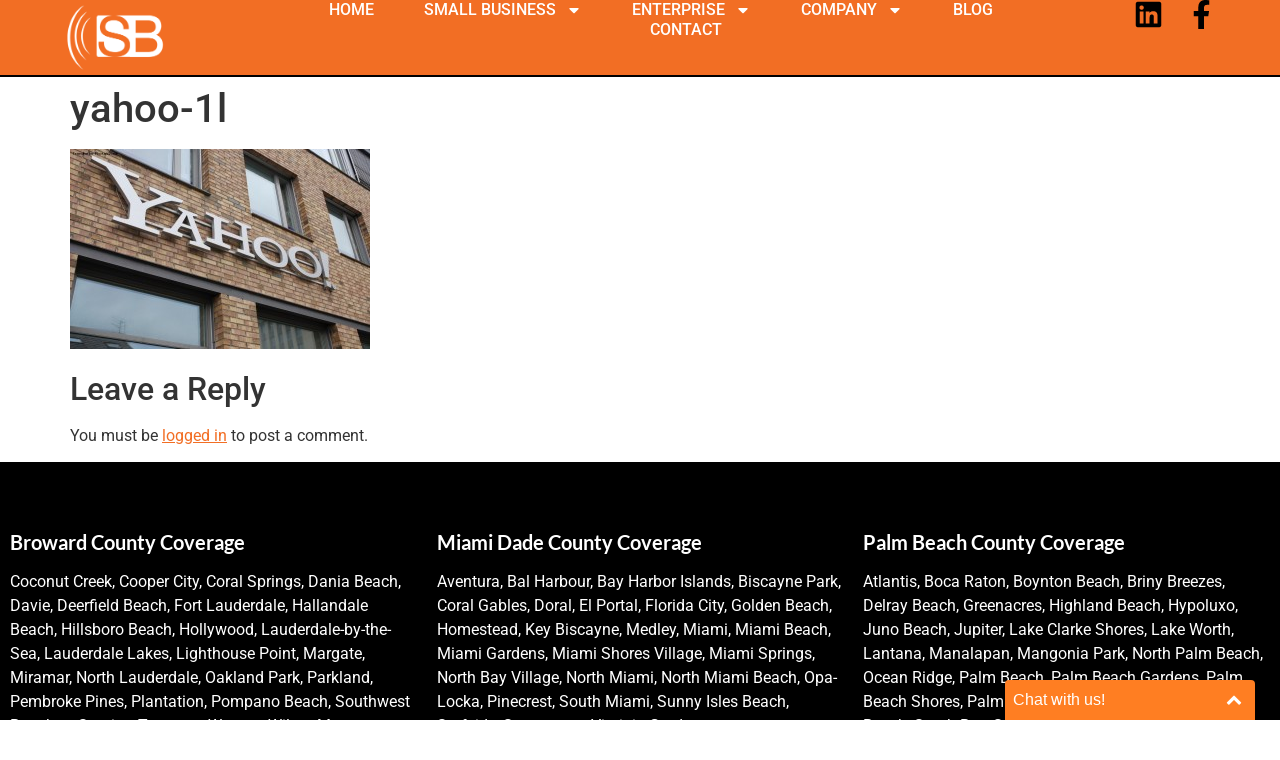

--- FILE ---
content_type: text/html; charset=UTF-8
request_url: https://slingbroadband.com/new-yahoo-ceo-sweeps-out-2000-employees-in-purge/yahoo-1l/
body_size: 15121
content:
<!doctype html>
<html lang="en-US">
<head>
	<meta charset="UTF-8">
	<meta name="viewport" content="width=device-width, initial-scale=1">
	<link rel="profile" href="https://gmpg.org/xfn/11">
	<meta name='robots' content='index, follow, max-image-preview:large, max-snippet:-1, max-video-preview:-1' />
	<style>img:is([sizes="auto" i], [sizes^="auto," i]) { contain-intrinsic-size: 3000px 1500px }</style>
	<script type="text/javascript">function rgmkInitGoogleMaps(){window.rgmkGoogleMapsCallback=true;try{jQuery(document).trigger("rgmkGoogleMapsLoad")}catch(err){}}</script>
	<!-- This site is optimized with the Yoast SEO plugin v26.4 - https://yoast.com/wordpress/plugins/seo/ -->
	<title>yahoo-1l - VOIP, DSL ISP, Cable &amp; Wireless Broadband Internet Services in Miami, Fort Lauderdale &amp; Broward High Speed Broadband Internet Provider</title>
	<link rel="canonical" href="https://slingbroadband.com/new-yahoo-ceo-sweeps-out-2000-employees-in-purge/yahoo-1l/" />
	<meta property="og:locale" content="en_US" />
	<meta property="og:type" content="article" />
	<meta property="og:title" content="yahoo-1l - VOIP, DSL ISP, Cable &amp; Wireless Broadband Internet Services in Miami, Fort Lauderdale &amp; Broward High Speed Broadband Internet Provider" />
	<meta property="og:url" content="https://slingbroadband.com/new-yahoo-ceo-sweeps-out-2000-employees-in-purge/yahoo-1l/" />
	<meta property="og:site_name" content="VOIP, DSL ISP, Cable &amp; Wireless Broadband Internet Services in Miami, Fort Lauderdale &amp; Broward High Speed Broadband Internet Provider" />
	<meta property="og:image" content="https://slingbroadband.com/new-yahoo-ceo-sweeps-out-2000-employees-in-purge/yahoo-1l" />
	<meta property="og:image:width" content="620" />
	<meta property="og:image:height" content="414" />
	<meta property="og:image:type" content="image/jpeg" />
	<meta name="twitter:card" content="summary_large_image" />
	<script type="application/ld+json" class="yoast-schema-graph">{"@context":"https://schema.org","@graph":[{"@type":"WebPage","@id":"https://slingbroadband.com/new-yahoo-ceo-sweeps-out-2000-employees-in-purge/yahoo-1l/","url":"https://slingbroadband.com/new-yahoo-ceo-sweeps-out-2000-employees-in-purge/yahoo-1l/","name":"yahoo-1l - VOIP, DSL ISP, Cable &amp; Wireless Broadband Internet Services in Miami, Fort Lauderdale &amp; Broward High Speed Broadband Internet Provider","isPartOf":{"@id":"https://slingbroadband.com/#website"},"primaryImageOfPage":{"@id":"https://slingbroadband.com/new-yahoo-ceo-sweeps-out-2000-employees-in-purge/yahoo-1l/#primaryimage"},"image":{"@id":"https://slingbroadband.com/new-yahoo-ceo-sweeps-out-2000-employees-in-purge/yahoo-1l/#primaryimage"},"thumbnailUrl":"https://slingbroadband.com/wp-content/uploads/yahoo-1l-e1333728165531.jpg","datePublished":"2012-04-06T16:02:18+00:00","breadcrumb":{"@id":"https://slingbroadband.com/new-yahoo-ceo-sweeps-out-2000-employees-in-purge/yahoo-1l/#breadcrumb"},"inLanguage":"en-US","potentialAction":[{"@type":"ReadAction","target":["https://slingbroadband.com/new-yahoo-ceo-sweeps-out-2000-employees-in-purge/yahoo-1l/"]}]},{"@type":"ImageObject","inLanguage":"en-US","@id":"https://slingbroadband.com/new-yahoo-ceo-sweeps-out-2000-employees-in-purge/yahoo-1l/#primaryimage","url":"https://slingbroadband.com/wp-content/uploads/yahoo-1l-e1333728165531.jpg","contentUrl":"https://slingbroadband.com/wp-content/uploads/yahoo-1l-e1333728165531.jpg","width":"620","height":"414"},{"@type":"BreadcrumbList","@id":"https://slingbroadband.com/new-yahoo-ceo-sweeps-out-2000-employees-in-purge/yahoo-1l/#breadcrumb","itemListElement":[{"@type":"ListItem","position":1,"name":"Home","item":"https://slingbroadband.com/"},{"@type":"ListItem","position":2,"name":"New Yahoo CEO sweeps out 2,000 employees in purge","item":"https://slingbroadband.com/new-yahoo-ceo-sweeps-out-2000-employees-in-purge/"},{"@type":"ListItem","position":3,"name":"yahoo-1l"}]},{"@type":"WebSite","@id":"https://slingbroadband.com/#website","url":"https://slingbroadband.com/","name":"VOIP, DSL ISP, Cable &amp; Wireless Broadband Internet Services in Miami, Fort Lauderdale &amp; Broward High Speed Broadband Internet Provider","description":"","publisher":{"@id":"https://slingbroadband.com/#organization"},"potentialAction":[{"@type":"SearchAction","target":{"@type":"EntryPoint","urlTemplate":"https://slingbroadband.com/?s={search_term_string}"},"query-input":{"@type":"PropertyValueSpecification","valueRequired":true,"valueName":"search_term_string"}}],"inLanguage":"en-US"},{"@type":"Organization","@id":"https://slingbroadband.com/#organization","name":"VOIP, DSL ISP, Cable &amp; Wireless Broadband Internet Services in Miami, Fort Lauderdale &amp; Broward High Speed Broadband Internet Provider","url":"https://slingbroadband.com/","logo":{"@type":"ImageObject","inLanguage":"en-US","@id":"https://slingbroadband.com/#/schema/logo/image/","url":"https://slingbroadband.com/wp-content/uploads/logo.white_.png","contentUrl":"https://slingbroadband.com/wp-content/uploads/logo.white_.png","width":350,"height":113,"caption":"VOIP, DSL ISP, Cable &amp; Wireless Broadband Internet Services in Miami, Fort Lauderdale &amp; Broward High Speed Broadband Internet Provider"},"image":{"@id":"https://slingbroadband.com/#/schema/logo/image/"}}]}</script>
	<!-- / Yoast SEO plugin. -->


<link rel='dns-prefetch' href='//www.google.com' />
<link rel="alternate" type="application/rss+xml" title="VOIP, DSL ISP, Cable &amp; Wireless Broadband Internet Services in Miami, Fort Lauderdale &amp; Broward High Speed Broadband Internet Provider &raquo; Feed" href="https://slingbroadband.com/feed/" />
<link rel="alternate" type="application/rss+xml" title="VOIP, DSL ISP, Cable &amp; Wireless Broadband Internet Services in Miami, Fort Lauderdale &amp; Broward High Speed Broadband Internet Provider &raquo; Comments Feed" href="https://slingbroadband.com/comments/feed/" />
<link rel="alternate" type="application/rss+xml" title="VOIP, DSL ISP, Cable &amp; Wireless Broadband Internet Services in Miami, Fort Lauderdale &amp; Broward High Speed Broadband Internet Provider &raquo; yahoo-1l Comments Feed" href="https://slingbroadband.com/new-yahoo-ceo-sweeps-out-2000-employees-in-purge/yahoo-1l/feed/" />
<script>
window._wpemojiSettings = {"baseUrl":"https:\/\/s.w.org\/images\/core\/emoji\/16.0.1\/72x72\/","ext":".png","svgUrl":"https:\/\/s.w.org\/images\/core\/emoji\/16.0.1\/svg\/","svgExt":".svg","source":{"concatemoji":"https:\/\/slingbroadband.com\/wp-includes\/js\/wp-emoji-release.min.js?ver=6.8.3"}};
/*! This file is auto-generated */
!function(s,n){var o,i,e;function c(e){try{var t={supportTests:e,timestamp:(new Date).valueOf()};sessionStorage.setItem(o,JSON.stringify(t))}catch(e){}}function p(e,t,n){e.clearRect(0,0,e.canvas.width,e.canvas.height),e.fillText(t,0,0);var t=new Uint32Array(e.getImageData(0,0,e.canvas.width,e.canvas.height).data),a=(e.clearRect(0,0,e.canvas.width,e.canvas.height),e.fillText(n,0,0),new Uint32Array(e.getImageData(0,0,e.canvas.width,e.canvas.height).data));return t.every(function(e,t){return e===a[t]})}function u(e,t){e.clearRect(0,0,e.canvas.width,e.canvas.height),e.fillText(t,0,0);for(var n=e.getImageData(16,16,1,1),a=0;a<n.data.length;a++)if(0!==n.data[a])return!1;return!0}function f(e,t,n,a){switch(t){case"flag":return n(e,"\ud83c\udff3\ufe0f\u200d\u26a7\ufe0f","\ud83c\udff3\ufe0f\u200b\u26a7\ufe0f")?!1:!n(e,"\ud83c\udde8\ud83c\uddf6","\ud83c\udde8\u200b\ud83c\uddf6")&&!n(e,"\ud83c\udff4\udb40\udc67\udb40\udc62\udb40\udc65\udb40\udc6e\udb40\udc67\udb40\udc7f","\ud83c\udff4\u200b\udb40\udc67\u200b\udb40\udc62\u200b\udb40\udc65\u200b\udb40\udc6e\u200b\udb40\udc67\u200b\udb40\udc7f");case"emoji":return!a(e,"\ud83e\udedf")}return!1}function g(e,t,n,a){var r="undefined"!=typeof WorkerGlobalScope&&self instanceof WorkerGlobalScope?new OffscreenCanvas(300,150):s.createElement("canvas"),o=r.getContext("2d",{willReadFrequently:!0}),i=(o.textBaseline="top",o.font="600 32px Arial",{});return e.forEach(function(e){i[e]=t(o,e,n,a)}),i}function t(e){var t=s.createElement("script");t.src=e,t.defer=!0,s.head.appendChild(t)}"undefined"!=typeof Promise&&(o="wpEmojiSettingsSupports",i=["flag","emoji"],n.supports={everything:!0,everythingExceptFlag:!0},e=new Promise(function(e){s.addEventListener("DOMContentLoaded",e,{once:!0})}),new Promise(function(t){var n=function(){try{var e=JSON.parse(sessionStorage.getItem(o));if("object"==typeof e&&"number"==typeof e.timestamp&&(new Date).valueOf()<e.timestamp+604800&&"object"==typeof e.supportTests)return e.supportTests}catch(e){}return null}();if(!n){if("undefined"!=typeof Worker&&"undefined"!=typeof OffscreenCanvas&&"undefined"!=typeof URL&&URL.createObjectURL&&"undefined"!=typeof Blob)try{var e="postMessage("+g.toString()+"("+[JSON.stringify(i),f.toString(),p.toString(),u.toString()].join(",")+"));",a=new Blob([e],{type:"text/javascript"}),r=new Worker(URL.createObjectURL(a),{name:"wpTestEmojiSupports"});return void(r.onmessage=function(e){c(n=e.data),r.terminate(),t(n)})}catch(e){}c(n=g(i,f,p,u))}t(n)}).then(function(e){for(var t in e)n.supports[t]=e[t],n.supports.everything=n.supports.everything&&n.supports[t],"flag"!==t&&(n.supports.everythingExceptFlag=n.supports.everythingExceptFlag&&n.supports[t]);n.supports.everythingExceptFlag=n.supports.everythingExceptFlag&&!n.supports.flag,n.DOMReady=!1,n.readyCallback=function(){n.DOMReady=!0}}).then(function(){return e}).then(function(){var e;n.supports.everything||(n.readyCallback(),(e=n.source||{}).concatemoji?t(e.concatemoji):e.wpemoji&&e.twemoji&&(t(e.twemoji),t(e.wpemoji)))}))}((window,document),window._wpemojiSettings);
</script>
<style id='wp-emoji-styles-inline-css'>

	img.wp-smiley, img.emoji {
		display: inline !important;
		border: none !important;
		box-shadow: none !important;
		height: 1em !important;
		width: 1em !important;
		margin: 0 0.07em !important;
		vertical-align: -0.1em !important;
		background: none !important;
		padding: 0 !important;
	}
</style>
<link rel='stylesheet' id='wp-block-library-css' href='https://slingbroadband.com/wp-includes/css/dist/block-library/style.min.css?ver=6.8.3' media='all' />
<style id='global-styles-inline-css'>
:root{--wp--preset--aspect-ratio--square: 1;--wp--preset--aspect-ratio--4-3: 4/3;--wp--preset--aspect-ratio--3-4: 3/4;--wp--preset--aspect-ratio--3-2: 3/2;--wp--preset--aspect-ratio--2-3: 2/3;--wp--preset--aspect-ratio--16-9: 16/9;--wp--preset--aspect-ratio--9-16: 9/16;--wp--preset--color--black: #000000;--wp--preset--color--cyan-bluish-gray: #abb8c3;--wp--preset--color--white: #ffffff;--wp--preset--color--pale-pink: #f78da7;--wp--preset--color--vivid-red: #cf2e2e;--wp--preset--color--luminous-vivid-orange: #ff6900;--wp--preset--color--luminous-vivid-amber: #fcb900;--wp--preset--color--light-green-cyan: #7bdcb5;--wp--preset--color--vivid-green-cyan: #00d084;--wp--preset--color--pale-cyan-blue: #8ed1fc;--wp--preset--color--vivid-cyan-blue: #0693e3;--wp--preset--color--vivid-purple: #9b51e0;--wp--preset--gradient--vivid-cyan-blue-to-vivid-purple: linear-gradient(135deg,rgba(6,147,227,1) 0%,rgb(155,81,224) 100%);--wp--preset--gradient--light-green-cyan-to-vivid-green-cyan: linear-gradient(135deg,rgb(122,220,180) 0%,rgb(0,208,130) 100%);--wp--preset--gradient--luminous-vivid-amber-to-luminous-vivid-orange: linear-gradient(135deg,rgba(252,185,0,1) 0%,rgba(255,105,0,1) 100%);--wp--preset--gradient--luminous-vivid-orange-to-vivid-red: linear-gradient(135deg,rgba(255,105,0,1) 0%,rgb(207,46,46) 100%);--wp--preset--gradient--very-light-gray-to-cyan-bluish-gray: linear-gradient(135deg,rgb(238,238,238) 0%,rgb(169,184,195) 100%);--wp--preset--gradient--cool-to-warm-spectrum: linear-gradient(135deg,rgb(74,234,220) 0%,rgb(151,120,209) 20%,rgb(207,42,186) 40%,rgb(238,44,130) 60%,rgb(251,105,98) 80%,rgb(254,248,76) 100%);--wp--preset--gradient--blush-light-purple: linear-gradient(135deg,rgb(255,206,236) 0%,rgb(152,150,240) 100%);--wp--preset--gradient--blush-bordeaux: linear-gradient(135deg,rgb(254,205,165) 0%,rgb(254,45,45) 50%,rgb(107,0,62) 100%);--wp--preset--gradient--luminous-dusk: linear-gradient(135deg,rgb(255,203,112) 0%,rgb(199,81,192) 50%,rgb(65,88,208) 100%);--wp--preset--gradient--pale-ocean: linear-gradient(135deg,rgb(255,245,203) 0%,rgb(182,227,212) 50%,rgb(51,167,181) 100%);--wp--preset--gradient--electric-grass: linear-gradient(135deg,rgb(202,248,128) 0%,rgb(113,206,126) 100%);--wp--preset--gradient--midnight: linear-gradient(135deg,rgb(2,3,129) 0%,rgb(40,116,252) 100%);--wp--preset--font-size--small: 13px;--wp--preset--font-size--medium: 20px;--wp--preset--font-size--large: 36px;--wp--preset--font-size--x-large: 42px;--wp--preset--spacing--20: 0.44rem;--wp--preset--spacing--30: 0.67rem;--wp--preset--spacing--40: 1rem;--wp--preset--spacing--50: 1.5rem;--wp--preset--spacing--60: 2.25rem;--wp--preset--spacing--70: 3.38rem;--wp--preset--spacing--80: 5.06rem;--wp--preset--shadow--natural: 6px 6px 9px rgba(0, 0, 0, 0.2);--wp--preset--shadow--deep: 12px 12px 50px rgba(0, 0, 0, 0.4);--wp--preset--shadow--sharp: 6px 6px 0px rgba(0, 0, 0, 0.2);--wp--preset--shadow--outlined: 6px 6px 0px -3px rgba(255, 255, 255, 1), 6px 6px rgba(0, 0, 0, 1);--wp--preset--shadow--crisp: 6px 6px 0px rgba(0, 0, 0, 1);}:root { --wp--style--global--content-size: 800px;--wp--style--global--wide-size: 1200px; }:where(body) { margin: 0; }.wp-site-blocks > .alignleft { float: left; margin-right: 2em; }.wp-site-blocks > .alignright { float: right; margin-left: 2em; }.wp-site-blocks > .aligncenter { justify-content: center; margin-left: auto; margin-right: auto; }:where(.wp-site-blocks) > * { margin-block-start: 24px; margin-block-end: 0; }:where(.wp-site-blocks) > :first-child { margin-block-start: 0; }:where(.wp-site-blocks) > :last-child { margin-block-end: 0; }:root { --wp--style--block-gap: 24px; }:root :where(.is-layout-flow) > :first-child{margin-block-start: 0;}:root :where(.is-layout-flow) > :last-child{margin-block-end: 0;}:root :where(.is-layout-flow) > *{margin-block-start: 24px;margin-block-end: 0;}:root :where(.is-layout-constrained) > :first-child{margin-block-start: 0;}:root :where(.is-layout-constrained) > :last-child{margin-block-end: 0;}:root :where(.is-layout-constrained) > *{margin-block-start: 24px;margin-block-end: 0;}:root :where(.is-layout-flex){gap: 24px;}:root :where(.is-layout-grid){gap: 24px;}.is-layout-flow > .alignleft{float: left;margin-inline-start: 0;margin-inline-end: 2em;}.is-layout-flow > .alignright{float: right;margin-inline-start: 2em;margin-inline-end: 0;}.is-layout-flow > .aligncenter{margin-left: auto !important;margin-right: auto !important;}.is-layout-constrained > .alignleft{float: left;margin-inline-start: 0;margin-inline-end: 2em;}.is-layout-constrained > .alignright{float: right;margin-inline-start: 2em;margin-inline-end: 0;}.is-layout-constrained > .aligncenter{margin-left: auto !important;margin-right: auto !important;}.is-layout-constrained > :where(:not(.alignleft):not(.alignright):not(.alignfull)){max-width: var(--wp--style--global--content-size);margin-left: auto !important;margin-right: auto !important;}.is-layout-constrained > .alignwide{max-width: var(--wp--style--global--wide-size);}body .is-layout-flex{display: flex;}.is-layout-flex{flex-wrap: wrap;align-items: center;}.is-layout-flex > :is(*, div){margin: 0;}body .is-layout-grid{display: grid;}.is-layout-grid > :is(*, div){margin: 0;}body{padding-top: 0px;padding-right: 0px;padding-bottom: 0px;padding-left: 0px;}a:where(:not(.wp-element-button)){text-decoration: underline;}:root :where(.wp-element-button, .wp-block-button__link){background-color: #32373c;border-width: 0;color: #fff;font-family: inherit;font-size: inherit;line-height: inherit;padding: calc(0.667em + 2px) calc(1.333em + 2px);text-decoration: none;}.has-black-color{color: var(--wp--preset--color--black) !important;}.has-cyan-bluish-gray-color{color: var(--wp--preset--color--cyan-bluish-gray) !important;}.has-white-color{color: var(--wp--preset--color--white) !important;}.has-pale-pink-color{color: var(--wp--preset--color--pale-pink) !important;}.has-vivid-red-color{color: var(--wp--preset--color--vivid-red) !important;}.has-luminous-vivid-orange-color{color: var(--wp--preset--color--luminous-vivid-orange) !important;}.has-luminous-vivid-amber-color{color: var(--wp--preset--color--luminous-vivid-amber) !important;}.has-light-green-cyan-color{color: var(--wp--preset--color--light-green-cyan) !important;}.has-vivid-green-cyan-color{color: var(--wp--preset--color--vivid-green-cyan) !important;}.has-pale-cyan-blue-color{color: var(--wp--preset--color--pale-cyan-blue) !important;}.has-vivid-cyan-blue-color{color: var(--wp--preset--color--vivid-cyan-blue) !important;}.has-vivid-purple-color{color: var(--wp--preset--color--vivid-purple) !important;}.has-black-background-color{background-color: var(--wp--preset--color--black) !important;}.has-cyan-bluish-gray-background-color{background-color: var(--wp--preset--color--cyan-bluish-gray) !important;}.has-white-background-color{background-color: var(--wp--preset--color--white) !important;}.has-pale-pink-background-color{background-color: var(--wp--preset--color--pale-pink) !important;}.has-vivid-red-background-color{background-color: var(--wp--preset--color--vivid-red) !important;}.has-luminous-vivid-orange-background-color{background-color: var(--wp--preset--color--luminous-vivid-orange) !important;}.has-luminous-vivid-amber-background-color{background-color: var(--wp--preset--color--luminous-vivid-amber) !important;}.has-light-green-cyan-background-color{background-color: var(--wp--preset--color--light-green-cyan) !important;}.has-vivid-green-cyan-background-color{background-color: var(--wp--preset--color--vivid-green-cyan) !important;}.has-pale-cyan-blue-background-color{background-color: var(--wp--preset--color--pale-cyan-blue) !important;}.has-vivid-cyan-blue-background-color{background-color: var(--wp--preset--color--vivid-cyan-blue) !important;}.has-vivid-purple-background-color{background-color: var(--wp--preset--color--vivid-purple) !important;}.has-black-border-color{border-color: var(--wp--preset--color--black) !important;}.has-cyan-bluish-gray-border-color{border-color: var(--wp--preset--color--cyan-bluish-gray) !important;}.has-white-border-color{border-color: var(--wp--preset--color--white) !important;}.has-pale-pink-border-color{border-color: var(--wp--preset--color--pale-pink) !important;}.has-vivid-red-border-color{border-color: var(--wp--preset--color--vivid-red) !important;}.has-luminous-vivid-orange-border-color{border-color: var(--wp--preset--color--luminous-vivid-orange) !important;}.has-luminous-vivid-amber-border-color{border-color: var(--wp--preset--color--luminous-vivid-amber) !important;}.has-light-green-cyan-border-color{border-color: var(--wp--preset--color--light-green-cyan) !important;}.has-vivid-green-cyan-border-color{border-color: var(--wp--preset--color--vivid-green-cyan) !important;}.has-pale-cyan-blue-border-color{border-color: var(--wp--preset--color--pale-cyan-blue) !important;}.has-vivid-cyan-blue-border-color{border-color: var(--wp--preset--color--vivid-cyan-blue) !important;}.has-vivid-purple-border-color{border-color: var(--wp--preset--color--vivid-purple) !important;}.has-vivid-cyan-blue-to-vivid-purple-gradient-background{background: var(--wp--preset--gradient--vivid-cyan-blue-to-vivid-purple) !important;}.has-light-green-cyan-to-vivid-green-cyan-gradient-background{background: var(--wp--preset--gradient--light-green-cyan-to-vivid-green-cyan) !important;}.has-luminous-vivid-amber-to-luminous-vivid-orange-gradient-background{background: var(--wp--preset--gradient--luminous-vivid-amber-to-luminous-vivid-orange) !important;}.has-luminous-vivid-orange-to-vivid-red-gradient-background{background: var(--wp--preset--gradient--luminous-vivid-orange-to-vivid-red) !important;}.has-very-light-gray-to-cyan-bluish-gray-gradient-background{background: var(--wp--preset--gradient--very-light-gray-to-cyan-bluish-gray) !important;}.has-cool-to-warm-spectrum-gradient-background{background: var(--wp--preset--gradient--cool-to-warm-spectrum) !important;}.has-blush-light-purple-gradient-background{background: var(--wp--preset--gradient--blush-light-purple) !important;}.has-blush-bordeaux-gradient-background{background: var(--wp--preset--gradient--blush-bordeaux) !important;}.has-luminous-dusk-gradient-background{background: var(--wp--preset--gradient--luminous-dusk) !important;}.has-pale-ocean-gradient-background{background: var(--wp--preset--gradient--pale-ocean) !important;}.has-electric-grass-gradient-background{background: var(--wp--preset--gradient--electric-grass) !important;}.has-midnight-gradient-background{background: var(--wp--preset--gradient--midnight) !important;}.has-small-font-size{font-size: var(--wp--preset--font-size--small) !important;}.has-medium-font-size{font-size: var(--wp--preset--font-size--medium) !important;}.has-large-font-size{font-size: var(--wp--preset--font-size--large) !important;}.has-x-large-font-size{font-size: var(--wp--preset--font-size--x-large) !important;}
:root :where(.wp-block-pullquote){font-size: 1.5em;line-height: 1.6;}
</style>
<link rel='stylesheet' id='hello-elementor-css' href='https://slingbroadband.com/wp-content/themes/hello-elementor/assets/css/reset.css?ver=3.4.5' media='all' />
<link rel='stylesheet' id='hello-elementor-theme-style-css' href='https://slingbroadband.com/wp-content/themes/hello-elementor/assets/css/theme.css?ver=3.4.5' media='all' />
<link rel='stylesheet' id='hello-elementor-header-footer-css' href='https://slingbroadband.com/wp-content/themes/hello-elementor/assets/css/header-footer.css?ver=3.4.5' media='all' />
<link rel='stylesheet' id='elementor-frontend-css' href='https://slingbroadband.com/wp-content/plugins/elementor/assets/css/frontend.min.css?ver=3.33.1' media='all' />
<link rel='stylesheet' id='elementor-post-8291-css' href='https://slingbroadband.com/wp-content/uploads/elementor/css/post-8291.css?ver=1763585139' media='all' />
<link rel='stylesheet' id='widget-image-css' href='https://slingbroadband.com/wp-content/plugins/elementor/assets/css/widget-image.min.css?ver=3.33.1' media='all' />
<link rel='stylesheet' id='widget-nav-menu-css' href='https://slingbroadband.com/wp-content/plugins/elementor-pro/assets/css/widget-nav-menu.min.css?ver=3.33.1' media='all' />
<link rel='stylesheet' id='widget-social-icons-css' href='https://slingbroadband.com/wp-content/plugins/elementor/assets/css/widget-social-icons.min.css?ver=3.33.1' media='all' />
<link rel='stylesheet' id='e-apple-webkit-css' href='https://slingbroadband.com/wp-content/plugins/elementor/assets/css/conditionals/apple-webkit.min.css?ver=3.33.1' media='all' />
<link rel='stylesheet' id='widget-icon-box-css' href='https://slingbroadband.com/wp-content/plugins/elementor/assets/css/widget-icon-box.min.css?ver=3.33.1' media='all' />
<link rel='stylesheet' id='widget-heading-css' href='https://slingbroadband.com/wp-content/plugins/elementor/assets/css/widget-heading.min.css?ver=3.33.1' media='all' />
<link rel='stylesheet' id='widget-icon-list-css' href='https://slingbroadband.com/wp-content/plugins/elementor/assets/css/widget-icon-list.min.css?ver=3.33.1' media='all' />
<link rel='stylesheet' id='elementor-post-8358-css' href='https://slingbroadband.com/wp-content/uploads/elementor/css/post-8358.css?ver=1763585140' media='all' />
<link rel='stylesheet' id='elementor-post-8371-css' href='https://slingbroadband.com/wp-content/uploads/elementor/css/post-8371.css?ver=1763585140' media='all' />
<link rel='stylesheet' id='bdt-uikit-css' href='https://slingbroadband.com/wp-content/plugins/bdthemes-element-pack-lite/assets/css/bdt-uikit.css?ver=3.21.7' media='all' />
<link rel='stylesheet' id='ep-helper-css' href='https://slingbroadband.com/wp-content/plugins/bdthemes-element-pack-lite/assets/css/ep-helper.css?ver=8.3.6' media='all' />
<link rel='stylesheet' id='elementor-gf-local-lato-css' href='https://slingbroadband.com/wp-content/uploads/elementor/google-fonts/css/lato.css?ver=1745942676' media='all' />
<link rel='stylesheet' id='elementor-gf-local-roboto-css' href='https://slingbroadband.com/wp-content/uploads/elementor/google-fonts/css/roboto.css?ver=1745942699' media='all' />
<link rel='stylesheet' id='elementor-gf-local-poppins-css' href='https://slingbroadband.com/wp-content/uploads/elementor/google-fonts/css/poppins.css?ver=1745942707' media='all' />
<script src="https://slingbroadband.com/wp-includes/js/jquery/jquery.min.js?ver=3.7.1" id="jquery-core-js"></script>
<script src="https://slingbroadband.com/wp-includes/js/jquery/jquery-migrate.min.js?ver=3.4.1" id="jquery-migrate-js"></script>
<script id="snazzymaps-js-js-extra">
var SnazzyDataForSnazzyMaps = [];
SnazzyDataForSnazzyMaps={"id":237445,"name":"trt-map1","description":"Combination of Orange and Gray","url":"https:\/\/snazzymaps.com\/style\/237445\/trt-map1","imageUrl":"https:\/\/snazzy-maps-cdn.azureedge.net\/assets\/237445-trt-map1.png?v=20181026064852","json":"[{\"featureType\":\"administrative\",\"elementType\":\"labels.text.fill\",\"stylers\":[{\"color\":\"#444444\"}]},{\"featureType\":\"landscape\",\"elementType\":\"all\",\"stylers\":[{\"color\":\"#f2f2f2\"}]},{\"featureType\":\"poi\",\"elementType\":\"all\",\"stylers\":[{\"visibility\":\"off\"}]},{\"featureType\":\"road\",\"elementType\":\"all\",\"stylers\":[{\"saturation\":-100},{\"lightness\":45}]},{\"featureType\":\"road.highway\",\"elementType\":\"all\",\"stylers\":[{\"visibility\":\"simplified\"}]},{\"featureType\":\"road.arterial\",\"elementType\":\"labels.icon\",\"stylers\":[{\"visibility\":\"off\"}]},{\"featureType\":\"transit\",\"elementType\":\"all\",\"stylers\":[{\"visibility\":\"off\"}]},{\"featureType\":\"water\",\"elementType\":\"all\",\"stylers\":[{\"color\":\"#e5653a\"},{\"visibility\":\"on\"}]}]","views":87,"favorites":0,"createdBy":{"name":"Tamim","url":null},"createdOn":"2018-10-26T18:48:45.367","tags":["colorful","light"],"colors":["orange"]};
</script>
<script src="https://slingbroadband.com/wp-content/plugins/snazzy-maps/snazzymaps.js?ver=1.5.0" id="snazzymaps-js-js"></script>
<link rel="https://api.w.org/" href="https://slingbroadband.com/wp-json/" /><link rel="alternate" title="JSON" type="application/json" href="https://slingbroadband.com/wp-json/wp/v2/media/1327" /><link rel="EditURI" type="application/rsd+xml" title="RSD" href="https://slingbroadband.com/xmlrpc.php?rsd" />
<meta name="generator" content="WordPress 6.8.3" />
<link rel='shortlink' href='https://slingbroadband.com/?p=1327' />
<link rel="alternate" title="oEmbed (JSON)" type="application/json+oembed" href="https://slingbroadband.com/wp-json/oembed/1.0/embed?url=https%3A%2F%2Fslingbroadband.com%2Fnew-yahoo-ceo-sweeps-out-2000-employees-in-purge%2Fyahoo-1l%2F" />
<meta name="generator" content="Elementor 3.33.1; features: e_font_icon_svg, additional_custom_breakpoints; settings: css_print_method-external, google_font-enabled, font_display-swap">
			<style>
				.e-con.e-parent:nth-of-type(n+4):not(.e-lazyloaded):not(.e-no-lazyload),
				.e-con.e-parent:nth-of-type(n+4):not(.e-lazyloaded):not(.e-no-lazyload) * {
					background-image: none !important;
				}
				@media screen and (max-height: 1024px) {
					.e-con.e-parent:nth-of-type(n+3):not(.e-lazyloaded):not(.e-no-lazyload),
					.e-con.e-parent:nth-of-type(n+3):not(.e-lazyloaded):not(.e-no-lazyload) * {
						background-image: none !important;
					}
				}
				@media screen and (max-height: 640px) {
					.e-con.e-parent:nth-of-type(n+2):not(.e-lazyloaded):not(.e-no-lazyload),
					.e-con.e-parent:nth-of-type(n+2):not(.e-lazyloaded):not(.e-no-lazyload) * {
						background-image: none !important;
					}
				}
			</style>
			<link rel="icon" href="https://slingbroadband.com/wp-content/uploads/favicon.png" sizes="32x32" />
<link rel="icon" href="https://slingbroadband.com/wp-content/uploads/favicon.png" sizes="192x192" />
<link rel="apple-touch-icon" href="https://slingbroadband.com/wp-content/uploads/favicon.png" />
<meta name="msapplication-TileImage" content="https://slingbroadband.com/wp-content/uploads/favicon.png" />
</head>
<body class="attachment wp-singular attachment-template-default single single-attachment postid-1327 attachmentid-1327 attachment-jpeg wp-custom-logo wp-embed-responsive wp-theme-hello-elementor hello-elementor-default elementor-default elementor-kit-8291">


<a class="skip-link screen-reader-text" href="#content">Skip to content</a>

		<header data-elementor-type="header" data-elementor-id="8358" class="elementor elementor-8358 elementor-location-header" data-elementor-post-type="elementor_library">
			<div class="elementor-element elementor-element-35529163 e-con-full e-flex e-con e-parent" data-id="35529163" data-element_type="container" data-settings="{&quot;background_background&quot;:&quot;classic&quot;}">
				<div class="elementor-element elementor-element-6264a780 elementor-widget-mobile__width-initial elementor-widget elementor-widget-image" data-id="6264a780" data-element_type="widget" data-widget_type="image.default">
				<div class="elementor-widget-container">
																<a href="https://slingbroadband.com">
							<img width="250" height="183" src="https://slingbroadband.com/wp-content/uploads/SB-logo-White.png" class="attachment-full size-full wp-image-6058" alt="" />								</a>
															</div>
				</div>
				<div class="elementor-element elementor-element-302a5ba5 elementor-nav-menu__align-center elementor-nav-menu--stretch elementor-nav-menu__text-align-center elementor-nav-menu--dropdown-tablet elementor-nav-menu--toggle elementor-nav-menu--burger elementor-widget elementor-widget-nav-menu" data-id="302a5ba5" data-element_type="widget" data-settings="{&quot;full_width&quot;:&quot;stretch&quot;,&quot;layout&quot;:&quot;horizontal&quot;,&quot;submenu_icon&quot;:{&quot;value&quot;:&quot;&lt;svg aria-hidden=\&quot;true\&quot; class=\&quot;e-font-icon-svg e-fas-caret-down\&quot; viewBox=\&quot;0 0 320 512\&quot; xmlns=\&quot;http:\/\/www.w3.org\/2000\/svg\&quot;&gt;&lt;path d=\&quot;M31.3 192h257.3c17.8 0 26.7 21.5 14.1 34.1L174.1 354.8c-7.8 7.8-20.5 7.8-28.3 0L17.2 226.1C4.6 213.5 13.5 192 31.3 192z\&quot;&gt;&lt;\/path&gt;&lt;\/svg&gt;&quot;,&quot;library&quot;:&quot;fa-solid&quot;},&quot;toggle&quot;:&quot;burger&quot;}" data-widget_type="nav-menu.default">
				<div class="elementor-widget-container">
								<nav aria-label="Menu" class="elementor-nav-menu--main elementor-nav-menu__container elementor-nav-menu--layout-horizontal e--pointer-underline e--animation-fade">
				<ul id="menu-1-302a5ba5" class="elementor-nav-menu"><li class="menu-item menu-item-type-post_type menu-item-object-page menu-item-home menu-item-5129"><a href="https://slingbroadband.com/" class="elementor-item">Home</a></li>
<li class="menu-item menu-item-type-custom menu-item-object-custom menu-item-has-children menu-item-6533"><a class="elementor-item">Small Business</a>
<ul class="sub-menu elementor-nav-menu--dropdown">
	<li class="menu-item menu-item-type-post_type menu-item-object-page menu-item-6341"><a href="https://slingbroadband.com/dsl-cable-internet/" class="elementor-sub-item">FiMAX Business Internet</a></li>
	<li class="menu-item menu-item-type-post_type menu-item-object-page menu-item-6343"><a href="https://slingbroadband.com/business-voip-telephone/" class="elementor-sub-item">FiMAX Business VoIP Telephone</a></li>
</ul>
</li>
<li class="menu-item menu-item-type-custom menu-item-object-custom menu-item-has-children menu-item-6362"><a class="elementor-item">Enterprise</a>
<ul class="sub-menu elementor-nav-menu--dropdown">
	<li class="menu-item menu-item-type-post_type menu-item-object-page menu-item-6424"><a href="https://slingbroadband.com/event-wifi-solutions/" class="elementor-sub-item">Event WiFi Solutions</a></li>
	<li class="menu-item menu-item-type-post_type menu-item-object-page menu-item-6425"><a href="https://slingbroadband.com/dedicated-business-t1/" class="elementor-sub-item">Dedicated Business T1</a></li>
	<li class="menu-item menu-item-type-post_type menu-item-object-page menu-item-6421"><a href="https://slingbroadband.com/dedicated-internet-access/" class="elementor-sub-item">Dedicated Internet Access</a></li>
	<li class="menu-item menu-item-type-post_type menu-item-object-page menu-item-6422"><a href="https://slingbroadband.com/cloud-pbx/" class="elementor-sub-item">Cloud PBX</a></li>
	<li class="menu-item menu-item-type-post_type menu-item-object-page menu-item-6423"><a href="https://slingbroadband.com/business-continuity/" class="elementor-sub-item">Business Continuity</a></li>
</ul>
</li>
<li class="menu-item menu-item-type-post_type menu-item-object-page menu-item-has-children menu-item-8408"><a href="https://slingbroadband.com/about/" class="elementor-item">Company</a>
<ul class="sub-menu elementor-nav-menu--dropdown">
	<li class="menu-item menu-item-type-post_type menu-item-object-page menu-item-8409"><a href="https://slingbroadband.com/about/" class="elementor-sub-item">About Sling Broadband</a></li>
	<li class="menu-item menu-item-type-post_type menu-item-object-page menu-item-6152"><a href="https://slingbroadband.com/business-partners/" class="elementor-sub-item">Business Partners</a></li>
	<li class="menu-item menu-item-type-post_type menu-item-object-page menu-item-6153"><a href="https://slingbroadband.com/charities/" class="elementor-sub-item">Charities</a></li>
</ul>
</li>
<li class="menu-item menu-item-type-post_type menu-item-object-page menu-item-5912"><a href="https://slingbroadband.com/blog/" class="elementor-item">Blog</a></li>
<li class="menu-item menu-item-type-post_type menu-item-object-page menu-item-6434"><a href="https://slingbroadband.com/contact/" class="elementor-item">Contact</a></li>
</ul>			</nav>
					<div class="elementor-menu-toggle" role="button" tabindex="0" aria-label="Menu Toggle" aria-expanded="false">
			<svg aria-hidden="true" role="presentation" class="elementor-menu-toggle__icon--open e-font-icon-svg e-eicon-menu-bar" viewBox="0 0 1000 1000" xmlns="http://www.w3.org/2000/svg"><path d="M104 333H896C929 333 958 304 958 271S929 208 896 208H104C71 208 42 237 42 271S71 333 104 333ZM104 583H896C929 583 958 554 958 521S929 458 896 458H104C71 458 42 487 42 521S71 583 104 583ZM104 833H896C929 833 958 804 958 771S929 708 896 708H104C71 708 42 737 42 771S71 833 104 833Z"></path></svg><svg aria-hidden="true" role="presentation" class="elementor-menu-toggle__icon--close e-font-icon-svg e-eicon-close" viewBox="0 0 1000 1000" xmlns="http://www.w3.org/2000/svg"><path d="M742 167L500 408 258 167C246 154 233 150 217 150 196 150 179 158 167 167 154 179 150 196 150 212 150 229 154 242 171 254L408 500 167 742C138 771 138 800 167 829 196 858 225 858 254 829L496 587 738 829C750 842 767 846 783 846 800 846 817 842 829 829 842 817 846 804 846 783 846 767 842 750 829 737L588 500 833 258C863 229 863 200 833 171 804 137 775 137 742 167Z"></path></svg>		</div>
					<nav class="elementor-nav-menu--dropdown elementor-nav-menu__container" aria-hidden="true">
				<ul id="menu-2-302a5ba5" class="elementor-nav-menu"><li class="menu-item menu-item-type-post_type menu-item-object-page menu-item-home menu-item-5129"><a href="https://slingbroadband.com/" class="elementor-item" tabindex="-1">Home</a></li>
<li class="menu-item menu-item-type-custom menu-item-object-custom menu-item-has-children menu-item-6533"><a class="elementor-item" tabindex="-1">Small Business</a>
<ul class="sub-menu elementor-nav-menu--dropdown">
	<li class="menu-item menu-item-type-post_type menu-item-object-page menu-item-6341"><a href="https://slingbroadband.com/dsl-cable-internet/" class="elementor-sub-item" tabindex="-1">FiMAX Business Internet</a></li>
	<li class="menu-item menu-item-type-post_type menu-item-object-page menu-item-6343"><a href="https://slingbroadband.com/business-voip-telephone/" class="elementor-sub-item" tabindex="-1">FiMAX Business VoIP Telephone</a></li>
</ul>
</li>
<li class="menu-item menu-item-type-custom menu-item-object-custom menu-item-has-children menu-item-6362"><a class="elementor-item" tabindex="-1">Enterprise</a>
<ul class="sub-menu elementor-nav-menu--dropdown">
	<li class="menu-item menu-item-type-post_type menu-item-object-page menu-item-6424"><a href="https://slingbroadband.com/event-wifi-solutions/" class="elementor-sub-item" tabindex="-1">Event WiFi Solutions</a></li>
	<li class="menu-item menu-item-type-post_type menu-item-object-page menu-item-6425"><a href="https://slingbroadband.com/dedicated-business-t1/" class="elementor-sub-item" tabindex="-1">Dedicated Business T1</a></li>
	<li class="menu-item menu-item-type-post_type menu-item-object-page menu-item-6421"><a href="https://slingbroadband.com/dedicated-internet-access/" class="elementor-sub-item" tabindex="-1">Dedicated Internet Access</a></li>
	<li class="menu-item menu-item-type-post_type menu-item-object-page menu-item-6422"><a href="https://slingbroadband.com/cloud-pbx/" class="elementor-sub-item" tabindex="-1">Cloud PBX</a></li>
	<li class="menu-item menu-item-type-post_type menu-item-object-page menu-item-6423"><a href="https://slingbroadband.com/business-continuity/" class="elementor-sub-item" tabindex="-1">Business Continuity</a></li>
</ul>
</li>
<li class="menu-item menu-item-type-post_type menu-item-object-page menu-item-has-children menu-item-8408"><a href="https://slingbroadband.com/about/" class="elementor-item" tabindex="-1">Company</a>
<ul class="sub-menu elementor-nav-menu--dropdown">
	<li class="menu-item menu-item-type-post_type menu-item-object-page menu-item-8409"><a href="https://slingbroadband.com/about/" class="elementor-sub-item" tabindex="-1">About Sling Broadband</a></li>
	<li class="menu-item menu-item-type-post_type menu-item-object-page menu-item-6152"><a href="https://slingbroadband.com/business-partners/" class="elementor-sub-item" tabindex="-1">Business Partners</a></li>
	<li class="menu-item menu-item-type-post_type menu-item-object-page menu-item-6153"><a href="https://slingbroadband.com/charities/" class="elementor-sub-item" tabindex="-1">Charities</a></li>
</ul>
</li>
<li class="menu-item menu-item-type-post_type menu-item-object-page menu-item-5912"><a href="https://slingbroadband.com/blog/" class="elementor-item" tabindex="-1">Blog</a></li>
<li class="menu-item menu-item-type-post_type menu-item-object-page menu-item-6434"><a href="https://slingbroadband.com/contact/" class="elementor-item" tabindex="-1">Contact</a></li>
</ul>			</nav>
						</div>
				</div>
				<div class="elementor-element elementor-element-4575be57 elementor-shape-square e-grid-align-right elementor-widget__width-initial elementor-widget-mobile__width-auto elementor-grid-0 elementor-widget elementor-widget-social-icons" data-id="4575be57" data-element_type="widget" data-widget_type="social-icons.default">
				<div class="elementor-widget-container">
							<div class="elementor-social-icons-wrapper elementor-grid" role="list">
							<span class="elementor-grid-item" role="listitem">
					<a class="elementor-icon elementor-social-icon elementor-social-icon-linkedin elementor-repeater-item-2b24867" href="https://www.linkedin.com/company/sling-broadband/" target="_blank">
						<span class="elementor-screen-only">Linkedin</span>
						<svg aria-hidden="true" class="e-font-icon-svg e-fab-linkedin" viewBox="0 0 448 512" xmlns="http://www.w3.org/2000/svg"><path d="M416 32H31.9C14.3 32 0 46.5 0 64.3v383.4C0 465.5 14.3 480 31.9 480H416c17.6 0 32-14.5 32-32.3V64.3c0-17.8-14.4-32.3-32-32.3zM135.4 416H69V202.2h66.5V416zm-33.2-243c-21.3 0-38.5-17.3-38.5-38.5S80.9 96 102.2 96c21.2 0 38.5 17.3 38.5 38.5 0 21.3-17.2 38.5-38.5 38.5zm282.1 243h-66.4V312c0-24.8-.5-56.7-34.5-56.7-34.6 0-39.9 27-39.9 54.9V416h-66.4V202.2h63.7v29.2h.9c8.9-16.8 30.6-34.5 62.9-34.5 67.2 0 79.7 44.3 79.7 101.9V416z"></path></svg>					</a>
				</span>
							<span class="elementor-grid-item" role="listitem">
					<a class="elementor-icon elementor-social-icon elementor-social-icon-facebook-f elementor-repeater-item-fac13cb" href="https://www.facebook.com/slingbroadband" target="_blank">
						<span class="elementor-screen-only">Facebook-f</span>
						<svg aria-hidden="true" class="e-font-icon-svg e-fab-facebook-f" viewBox="0 0 320 512" xmlns="http://www.w3.org/2000/svg"><path d="M279.14 288l14.22-92.66h-88.91v-60.13c0-25.35 12.42-50.06 52.24-50.06h40.42V6.26S260.43 0 225.36 0c-73.22 0-121.08 44.38-121.08 124.72v70.62H22.89V288h81.39v224h100.17V288z"></path></svg>					</a>
				</span>
					</div>
						</div>
				</div>
				</div>
				</header>
		
<main id="content" class="site-main post-1327 attachment type-attachment status-inherit hentry">

			<div class="page-header">
			<h1 class="entry-title">yahoo-1l</h1>		</div>
	
	<div class="page-content">
		<p class="attachment"><a href='https://slingbroadband.com/wp-content/uploads/yahoo-1l-e1333728165531.jpg'><img fetchpriority="high" decoding="async" width="300" height="200" src="https://slingbroadband.com/wp-content/uploads/yahoo-1l-300x200.jpg" class="attachment-medium size-medium" alt="" srcset="https://slingbroadband.com/wp-content/uploads/yahoo-1l-300x200.jpg 300w, https://slingbroadband.com/wp-content/uploads/yahoo-1l-1024x685.jpg 1024w, https://slingbroadband.com/wp-content/uploads/yahoo-1l-e1333728165531.jpg 620w" sizes="(max-width: 300px) 100vw, 300px" /></a></p>

		
			</div>

	<section id="comments" class="comments-area">

	
		<div id="respond" class="comment-respond">
		<h2 id="reply-title" class="comment-reply-title">Leave a Reply <small><a rel="nofollow" id="cancel-comment-reply-link" href="/new-yahoo-ceo-sweeps-out-2000-employees-in-purge/yahoo-1l/#respond" style="display:none;">Cancel reply</a></small></h2><p class="must-log-in">You must be <a href="https://slingbroadband.com/wp-login.php?redirect_to=https%3A%2F%2Fslingbroadband.com%2Fnew-yahoo-ceo-sweeps-out-2000-employees-in-purge%2Fyahoo-1l%2F">logged in</a> to post a comment.</p>	</div><!-- #respond -->
	
</section>

</main>

			<footer data-elementor-type="footer" data-elementor-id="8371" class="elementor elementor-8371 elementor-location-footer" data-elementor-post-type="elementor_library">
			<div class="elementor-element elementor-element-64a8c05 e-flex e-con-boxed e-con e-child" data-id="64a8c05" data-element_type="container" data-settings="{&quot;background_background&quot;:&quot;classic&quot;}">
					<div class="e-con-inner">
		<div class="elementor-element elementor-element-8534390 e-con-full e-flex e-con e-child" data-id="8534390" data-element_type="container">
				<div class="elementor-element elementor-element-7beb233 elementor-widget elementor-widget-icon-box" data-id="7beb233" data-element_type="widget" data-widget_type="icon-box.default">
				<div class="elementor-widget-container">
							<div class="elementor-icon-box-wrapper">

			
						<div class="elementor-icon-box-content">

									<h3 class="elementor-icon-box-title">
						<span  >
							Broward County Coverage						</span>
					</h3>
				
									<p class="elementor-icon-box-description">
						Coconut Creek, Cooper City, Coral Springs, Dania Beach, Davie, Deerfield Beach, Fort Lauderdale, Hallandale Beach, Hillsboro Beach, Hollywood, Lauderdale-by-the-Sea, Lauderdale Lakes, Lighthouse Point, Margate, Miramar, North Lauderdale, Oakland Park, Parkland, Pembroke Pines, Plantation, Pompano Beach, Southwest Ranches, Sunrise, Tamarac, Weston, Wilton Manors					</p>
				
			</div>
			
		</div>
						</div>
				</div>
				</div>
		<div class="elementor-element elementor-element-ea8ef42 e-flex e-con-boxed e-con e-child" data-id="ea8ef42" data-element_type="container">
					<div class="e-con-inner">
				<div class="elementor-element elementor-element-6e4f5ff elementor-widget elementor-widget-icon-box" data-id="6e4f5ff" data-element_type="widget" data-widget_type="icon-box.default">
				<div class="elementor-widget-container">
							<div class="elementor-icon-box-wrapper">

			
						<div class="elementor-icon-box-content">

									<h3 class="elementor-icon-box-title">
						<span  >
							Miami Dade County Coverage						</span>
					</h3>
				
									<p class="elementor-icon-box-description">
						Aventura, Bal Harbour, Bay Harbor Islands, Biscayne Park, Coral Gables, Doral, El Portal, Florida City, Golden Beach, Homestead, Key Biscayne, Medley, Miami, Miami Beach, Miami Gardens, Miami Shores Village, Miami Springs, North Bay Village, North Miami, North Miami Beach, Opa-Locka, Pinecrest, South Miami, Sunny Isles Beach, Surfside, Sweetwater, Virginia Gardens					</p>
				
			</div>
			
		</div>
						</div>
				</div>
					</div>
				</div>
		<div class="elementor-element elementor-element-9aecf83 e-flex e-con-boxed e-con e-child" data-id="9aecf83" data-element_type="container">
					<div class="e-con-inner">
				<div class="elementor-element elementor-element-fb5cbe1 elementor-widget elementor-widget-icon-box" data-id="fb5cbe1" data-element_type="widget" data-widget_type="icon-box.default">
				<div class="elementor-widget-container">
							<div class="elementor-icon-box-wrapper">

			
						<div class="elementor-icon-box-content">

									<h3 class="elementor-icon-box-title">
						<span  >
							Palm Beach County Coverage						</span>
					</h3>
				
									<p class="elementor-icon-box-description">
						Atlantis, Boca Raton, Boynton Beach, Briny Breezes, Delray Beach, Greenacres, Highland Beach, Hypoluxo, Juno Beach, Jupiter, Lake Clarke Shores, Lake Worth, Lantana, Manalapan, Mangonia Park, North Palm Beach, Ocean Ridge, Palm Beach, Palm Beach Gardens, Palm Beach Shores, Palm Springs, Riviera Beach, Royal Palm Beach, South Bay, South Palm Beach, Tequesta, West Palm Beach					</p>
				
			</div>
			
		</div>
						</div>
				</div>
					</div>
				</div>
					</div>
				</div>
		<div class="elementor-element elementor-element-293aa7f e-con-full e-flex e-con e-parent" data-id="293aa7f" data-element_type="container" data-settings="{&quot;background_background&quot;:&quot;classic&quot;}">
		<div class="elementor-element elementor-element-6b76cb55 e-con-full e-flex e-con e-child" data-id="6b76cb55" data-element_type="container">
				<div class="elementor-element elementor-element-3c2562e elementor-widget elementor-widget-image" data-id="3c2562e" data-element_type="widget" data-widget_type="image.default">
				<div class="elementor-widget-container">
																<a href="/">
							<img width="350" height="113" src="https://slingbroadband.com/wp-content/uploads/logo.white_.png" class="attachment-full size-full wp-image-5921" alt="" srcset="https://slingbroadband.com/wp-content/uploads/logo.white_.png 350w, https://slingbroadband.com/wp-content/uploads/logo.white_-300x97.png 300w" sizes="(max-width: 350px) 100vw, 350px" />								</a>
															</div>
				</div>
				<div class="elementor-element elementor-element-b83aa14 elementor-widget elementor-widget-text-editor" data-id="b83aa14" data-element_type="widget" data-widget_type="text-editor.default">
				<div class="elementor-widget-container">
									Sling Broadband is one of the nation’s largest Internet service providers, consistently ranked as one of the top ten networks in North America. Sling Broadband’s lightning-fast network is powered by next-generation wireless technology.								</div>
				</div>
				</div>
		<div class="elementor-element elementor-element-68140ef8 e-con-full e-flex e-con e-child" data-id="68140ef8" data-element_type="container">
				<div class="elementor-element elementor-element-07cba85 elementor-widget elementor-widget-heading" data-id="07cba85" data-element_type="widget" data-widget_type="heading.default">
				<div class="elementor-widget-container">
					<h6 class="elementor-heading-title elementor-size-default">Services</h6>				</div>
				</div>
				<div class="elementor-element elementor-element-6b554a83 elementor-icon-list--layout-traditional elementor-list-item-link-full_width elementor-widget elementor-widget-icon-list" data-id="6b554a83" data-element_type="widget" data-widget_type="icon-list.default">
				<div class="elementor-widget-container">
							<ul class="elementor-icon-list-items">
							<li class="elementor-icon-list-item">
											<a href="https://slingbroadband.com/dsl-cable-internet/">

											<span class="elementor-icon-list-text">Business Internet</span>
											</a>
									</li>
								<li class="elementor-icon-list-item">
											<a href="https://slingbroadband.com/business-voip-telephone/">

											<span class="elementor-icon-list-text">Business VoIP Telephone</span>
											</a>
									</li>
								<li class="elementor-icon-list-item">
											<a href="https://slingbroadband.com/business-continuity/">

											<span class="elementor-icon-list-text">Business Continuity Internet</span>
											</a>
									</li>
								<li class="elementor-icon-list-item">
											<a href="https://slingbroadband.com/event-wifi-solutions/">

											<span class="elementor-icon-list-text">Temporary Internet Solutions</span>
											</a>
									</li>
								<li class="elementor-icon-list-item">
											<a href="https://slingbroadband.com/cloud-pbx/">

											<span class="elementor-icon-list-text">Cloud PBX</span>
											</a>
									</li>
						</ul>
						</div>
				</div>
				</div>
		<div class="elementor-element elementor-element-c22a20d e-con-full e-flex e-con e-child" data-id="c22a20d" data-element_type="container">
				<div class="elementor-element elementor-element-2726a98f elementor-widget elementor-widget-heading" data-id="2726a98f" data-element_type="widget" data-widget_type="heading.default">
				<div class="elementor-widget-container">
					<h6 class="elementor-heading-title elementor-size-default">Get In Touch</h6>				</div>
				</div>
				<div class="elementor-element elementor-element-54d177a5 elementor-icon-list--layout-traditional elementor-list-item-link-full_width elementor-widget elementor-widget-icon-list" data-id="54d177a5" data-element_type="widget" data-widget_type="icon-list.default">
				<div class="elementor-widget-container">
							<ul class="elementor-icon-list-items">
							<li class="elementor-icon-list-item">
											<a href="/cdn-cgi/l/email-protection#ccbfada0a9bf8cbfa0a5a2abaebea3ada8aeada2a8e2afa3a1">

												<span class="elementor-icon-list-icon">
							<svg aria-hidden="true" class="e-font-icon-svg e-far-envelope" viewBox="0 0 512 512" xmlns="http://www.w3.org/2000/svg"><path d="M464 64H48C21.49 64 0 85.49 0 112v288c0 26.51 21.49 48 48 48h416c26.51 0 48-21.49 48-48V112c0-26.51-21.49-48-48-48zm0 48v40.805c-22.422 18.259-58.168 46.651-134.587 106.49-16.841 13.247-50.201 45.072-73.413 44.701-23.208.375-56.579-31.459-73.413-44.701C106.18 199.465 70.425 171.067 48 152.805V112h416zM48 400V214.398c22.914 18.251 55.409 43.862 104.938 82.646 21.857 17.205 60.134 55.186 103.062 54.955 42.717.231 80.509-37.199 103.053-54.947 49.528-38.783 82.032-64.401 104.947-82.653V400H48z"></path></svg>						</span>
										<span class="elementor-icon-list-text"><span class="__cf_email__" data-cfemail="5320323f362013203f3a3d3431213c323731323d377d303c3e">[email&#160;protected]</span></span>
											</a>
									</li>
								<li class="elementor-icon-list-item">
											<a href="https://goo.gl/32sAb4">

												<span class="elementor-icon-list-icon">
							<svg aria-hidden="true" class="e-font-icon-svg e-fas-map-marker-alt" viewBox="0 0 384 512" xmlns="http://www.w3.org/2000/svg"><path d="M172.268 501.67C26.97 291.031 0 269.413 0 192 0 85.961 85.961 0 192 0s192 85.961 192 192c0 77.413-26.97 99.031-172.268 309.67-9.535 13.774-29.93 13.773-39.464 0zM192 272c44.183 0 80-35.817 80-80s-35.817-80-80-80-80 35.817-80 80 35.817 80 80 80z"></path></svg>						</span>
										<span class="elementor-icon-list-text">500 Green Rd. Deerfield, FL 33064</span>
											</a>
									</li>
								<li class="elementor-icon-list-item">
											<a href="tel:8666175464">

												<span class="elementor-icon-list-icon">
							<svg aria-hidden="true" class="e-font-icon-svg e-fas-phone-alt" viewBox="0 0 512 512" xmlns="http://www.w3.org/2000/svg"><path d="M497.39 361.8l-112-48a24 24 0 0 0-28 6.9l-49.6 60.6A370.66 370.66 0 0 1 130.6 204.11l60.6-49.6a23.94 23.94 0 0 0 6.9-28l-48-112A24.16 24.16 0 0 0 122.6.61l-104 24A24 24 0 0 0 0 48c0 256.5 207.9 464 464 464a24 24 0 0 0 23.4-18.6l24-104a24.29 24.29 0 0 0-14.01-27.6z"></path></svg>						</span>
										<span class="elementor-icon-list-text">866 617 5464</span>
											</a>
									</li>
						</ul>
						</div>
				</div>
				</div>
				</div>
		<div class="elementor-element elementor-element-7f231813 e-flex e-con-boxed e-con e-parent" data-id="7f231813" data-element_type="container" data-settings="{&quot;background_background&quot;:&quot;classic&quot;}">
					<div class="e-con-inner">
				<div class="elementor-element elementor-element-76c6365c elementor-widget elementor-widget-heading" data-id="76c6365c" data-element_type="widget" data-widget_type="heading.default">
				<div class="elementor-widget-container">
					<p class="elementor-heading-title elementor-size-default">© 2026 Sling Broadband, LLC. All Rights Reserved.</p>				</div>
				</div>
					</div>
				</div>
				</footer>
		


<!-- www.socialintents.com -->
<script data-cfasync="false" src="/cdn-cgi/scripts/5c5dd728/cloudflare-static/email-decode.min.js"></script><script type="text/javascript">
(function() {function socialintents(){
    var siJsHost = (("https:" === document.location.protocol) ? "https://" : "http://");
    var s = document.createElement('script');s.type = 'text/javascript';s.async = true;s.src = siJsHost+'www.socialintents.com/api/chat/socialintents.1.3.js#2c9fa563644a339701646bf4d8780d79';
    var x = document.getElementsByTagName('script')[0];x.parentNode.insertBefore(s, x);};
if (window.attachEvent)window.attachEvent('onload', socialintents);else window.addEventListener('load', socialintents, false);})();
</script>
<script type="speculationrules">
{"prefetch":[{"source":"document","where":{"and":[{"href_matches":"\/*"},{"not":{"href_matches":["\/wp-*.php","\/wp-admin\/*","\/wp-content\/uploads\/*","\/wp-content\/*","\/wp-content\/plugins\/*","\/wp-content\/themes\/hello-elementor\/*","\/*\\?(.+)"]}},{"not":{"selector_matches":"a[rel~=\"nofollow\"]"}},{"not":{"selector_matches":".no-prefetch, .no-prefetch a"}}]},"eagerness":"conservative"}]}
</script>
			<script>
				const lazyloadRunObserver = () => {
					const lazyloadBackgrounds = document.querySelectorAll( `.e-con.e-parent:not(.e-lazyloaded)` );
					const lazyloadBackgroundObserver = new IntersectionObserver( ( entries ) => {
						entries.forEach( ( entry ) => {
							if ( entry.isIntersecting ) {
								let lazyloadBackground = entry.target;
								if( lazyloadBackground ) {
									lazyloadBackground.classList.add( 'e-lazyloaded' );
								}
								lazyloadBackgroundObserver.unobserve( entry.target );
							}
						});
					}, { rootMargin: '200px 0px 200px 0px' } );
					lazyloadBackgrounds.forEach( ( lazyloadBackground ) => {
						lazyloadBackgroundObserver.observe( lazyloadBackground );
					} );
				};
				const events = [
					'DOMContentLoaded',
					'elementor/lazyload/observe',
				];
				events.forEach( ( event ) => {
					document.addEventListener( event, lazyloadRunObserver );
				} );
			</script>
			<script src="https://slingbroadband.com/wp-content/themes/hello-elementor/assets/js/hello-frontend.js?ver=3.4.5" id="hello-theme-frontend-js"></script>
<script src="https://slingbroadband.com/wp-content/plugins/elementor/assets/js/webpack.runtime.min.js?ver=3.33.1" id="elementor-webpack-runtime-js"></script>
<script src="https://slingbroadband.com/wp-content/plugins/elementor/assets/js/frontend-modules.min.js?ver=3.33.1" id="elementor-frontend-modules-js"></script>
<script src="https://slingbroadband.com/wp-includes/js/jquery/ui/core.min.js?ver=1.13.3" id="jquery-ui-core-js"></script>
<script id="elementor-frontend-js-before">
var elementorFrontendConfig = {"environmentMode":{"edit":false,"wpPreview":false,"isScriptDebug":false},"i18n":{"shareOnFacebook":"Share on Facebook","shareOnTwitter":"Share on Twitter","pinIt":"Pin it","download":"Download","downloadImage":"Download image","fullscreen":"Fullscreen","zoom":"Zoom","share":"Share","playVideo":"Play Video","previous":"Previous","next":"Next","close":"Close","a11yCarouselPrevSlideMessage":"Previous slide","a11yCarouselNextSlideMessage":"Next slide","a11yCarouselFirstSlideMessage":"This is the first slide","a11yCarouselLastSlideMessage":"This is the last slide","a11yCarouselPaginationBulletMessage":"Go to slide"},"is_rtl":false,"breakpoints":{"xs":0,"sm":480,"md":768,"lg":1025,"xl":1440,"xxl":1600},"responsive":{"breakpoints":{"mobile":{"label":"Mobile Portrait","value":767,"default_value":767,"direction":"max","is_enabled":true},"mobile_extra":{"label":"Mobile Landscape","value":880,"default_value":880,"direction":"max","is_enabled":false},"tablet":{"label":"Tablet Portrait","value":1024,"default_value":1024,"direction":"max","is_enabled":true},"tablet_extra":{"label":"Tablet Landscape","value":1200,"default_value":1200,"direction":"max","is_enabled":false},"laptop":{"label":"Laptop","value":1366,"default_value":1366,"direction":"max","is_enabled":false},"widescreen":{"label":"Widescreen","value":2400,"default_value":2400,"direction":"min","is_enabled":false}},"hasCustomBreakpoints":false},"version":"3.33.1","is_static":false,"experimentalFeatures":{"e_font_icon_svg":true,"additional_custom_breakpoints":true,"container":true,"theme_builder_v2":true,"hello-theme-header-footer":true,"nested-elements":true,"home_screen":true,"global_classes_should_enforce_capabilities":true,"e_variables":true,"cloud-library":true,"e_opt_in_v4_page":true,"import-export-customization":true,"e_pro_variables":true},"urls":{"assets":"https:\/\/slingbroadband.com\/wp-content\/plugins\/elementor\/assets\/","ajaxurl":"https:\/\/slingbroadband.com\/wp-admin\/admin-ajax.php","uploadUrl":"https:\/\/slingbroadband.com\/wp-content\/uploads"},"nonces":{"floatingButtonsClickTracking":"d2d4eb4c57"},"swiperClass":"swiper","settings":{"page":[],"editorPreferences":[]},"kit":{"active_breakpoints":["viewport_mobile","viewport_tablet"],"global_image_lightbox":"yes","lightbox_enable_counter":"yes","lightbox_enable_fullscreen":"yes","lightbox_enable_zoom":"yes","lightbox_enable_share":"yes","lightbox_title_src":"title","lightbox_description_src":"description","hello_header_logo_type":"logo","hello_header_menu_layout":"horizontal","hello_footer_logo_type":"logo"},"post":{"id":1327,"title":"yahoo-1l%20-%20VOIP%2C%20DSL%20ISP%2C%20Cable%20%26%20Wireless%20Broadband%20Internet%20Services%20in%20Miami%2C%20Fort%20Lauderdale%20%26%20Broward%20High%20Speed%20Broadband%20Internet%20Provider","excerpt":"","featuredImage":false}};
</script>
<script src="https://slingbroadband.com/wp-content/plugins/elementor/assets/js/frontend.min.js?ver=3.33.1" id="elementor-frontend-js"></script>
<script src="https://slingbroadband.com/wp-content/plugins/elementor-pro/assets/lib/smartmenus/jquery.smartmenus.min.js?ver=1.2.1" id="smartmenus-js"></script>
<script id="gforms_recaptcha_recaptcha-js-extra">
var gforms_recaptcha_recaptcha_strings = {"nonce":"3b2c61d092","disconnect":"Disconnecting","change_connection_type":"Resetting","spinner":"https:\/\/slingbroadband.com\/wp-content\/plugins\/gravityforms\/images\/spinner.svg","connection_type":"classic","disable_badge":"1","change_connection_type_title":"Change Connection Type","change_connection_type_message":"Changing the connection type will delete your current settings.  Do you want to proceed?","disconnect_title":"Disconnect","disconnect_message":"Disconnecting from reCAPTCHA will delete your current settings.  Do you want to proceed?","site_key":"6Lck_YUbAAAAAJOl-F7oxSQmEmoLihv2kVyTDR-x"};
</script>
<script src="https://www.google.com/recaptcha/api.js?render=6Lck_YUbAAAAAJOl-F7oxSQmEmoLihv2kVyTDR-x&amp;ver=2.1.0" id="gforms_recaptcha_recaptcha-js" defer data-wp-strategy="defer"></script>
<script src="https://slingbroadband.com/wp-content/plugins/gravityformsrecaptcha/js/frontend.min.js?ver=2.1.0" id="gforms_recaptcha_frontend-js" defer data-wp-strategy="defer"></script>
<script id="bdt-uikit-js-extra">
var element_pack_ajax_login_config = {"ajaxurl":"https:\/\/slingbroadband.com\/wp-admin\/admin-ajax.php","language":"en","loadingmessage":"Sending user info, please wait...","unknownerror":"Unknown error, make sure access is correct!"};
var ElementPackConfig = {"ajaxurl":"https:\/\/slingbroadband.com\/wp-admin\/admin-ajax.php","nonce":"6a1bc307f8","data_table":{"language":{"lengthMenu":"Show _MENU_ Entries","info":"Showing _START_ to _END_ of _TOTAL_ entries","search":"Search :","paginate":{"previous":"Previous","next":"Next"}}},"contact_form":{"sending_msg":"Sending message please wait...","captcha_nd":"Invisible captcha not defined!","captcha_nr":"Could not get invisible captcha response!"},"mailchimp":{"subscribing":"Subscribing you please wait..."},"search":{"more_result":"More Results","search_result":"SEARCH RESULT","not_found":"not found"},"words_limit":{"read_more":"[read more]","read_less":"[read less]"},"elements_data":{"sections":[],"columns":[],"widgets":[]}};
</script>
<script src="https://slingbroadband.com/wp-content/plugins/bdthemes-element-pack-lite/assets/js/bdt-uikit.min.js?ver=3.21.7" id="bdt-uikit-js"></script>
<script src="https://slingbroadband.com/wp-content/plugins/bdthemes-element-pack-lite/assets/js/common/helper.min.js?ver=8.3.6" id="element-pack-helper-js"></script>
<script src="https://slingbroadband.com/wp-includes/js/comment-reply.min.js?ver=6.8.3" id="comment-reply-js" async data-wp-strategy="async"></script>
<script src="https://slingbroadband.com/wp-content/plugins/elementor-pro/assets/js/webpack-pro.runtime.min.js?ver=3.33.1" id="elementor-pro-webpack-runtime-js"></script>
<script src="https://slingbroadband.com/wp-includes/js/dist/hooks.min.js?ver=4d63a3d491d11ffd8ac6" id="wp-hooks-js"></script>
<script src="https://slingbroadband.com/wp-includes/js/dist/i18n.min.js?ver=5e580eb46a90c2b997e6" id="wp-i18n-js"></script>
<script id="wp-i18n-js-after">
wp.i18n.setLocaleData( { 'text direction\u0004ltr': [ 'ltr' ] } );
</script>
<script id="elementor-pro-frontend-js-before">
var ElementorProFrontendConfig = {"ajaxurl":"https:\/\/slingbroadband.com\/wp-admin\/admin-ajax.php","nonce":"be08933c7f","urls":{"assets":"https:\/\/slingbroadband.com\/wp-content\/plugins\/elementor-pro\/assets\/","rest":"https:\/\/slingbroadband.com\/wp-json\/"},"settings":{"lazy_load_background_images":true},"popup":{"hasPopUps":false},"shareButtonsNetworks":{"facebook":{"title":"Facebook","has_counter":true},"twitter":{"title":"Twitter"},"linkedin":{"title":"LinkedIn","has_counter":true},"pinterest":{"title":"Pinterest","has_counter":true},"reddit":{"title":"Reddit","has_counter":true},"vk":{"title":"VK","has_counter":true},"odnoklassniki":{"title":"OK","has_counter":true},"tumblr":{"title":"Tumblr"},"digg":{"title":"Digg"},"skype":{"title":"Skype"},"stumbleupon":{"title":"StumbleUpon","has_counter":true},"mix":{"title":"Mix"},"telegram":{"title":"Telegram"},"pocket":{"title":"Pocket","has_counter":true},"xing":{"title":"XING","has_counter":true},"whatsapp":{"title":"WhatsApp"},"email":{"title":"Email"},"print":{"title":"Print"},"x-twitter":{"title":"X"},"threads":{"title":"Threads"}},"facebook_sdk":{"lang":"en_US","app_id":""},"lottie":{"defaultAnimationUrl":"https:\/\/slingbroadband.com\/wp-content\/plugins\/elementor-pro\/modules\/lottie\/assets\/animations\/default.json"}};
</script>
<script src="https://slingbroadband.com/wp-content/plugins/elementor-pro/assets/js/frontend.min.js?ver=3.33.1" id="elementor-pro-frontend-js"></script>
<script src="https://slingbroadband.com/wp-content/plugins/elementor-pro/assets/js/elements-handlers.min.js?ver=3.33.1" id="pro-elements-handlers-js"></script>

<script defer src="https://static.cloudflareinsights.com/beacon.min.js/vcd15cbe7772f49c399c6a5babf22c1241717689176015" integrity="sha512-ZpsOmlRQV6y907TI0dKBHq9Md29nnaEIPlkf84rnaERnq6zvWvPUqr2ft8M1aS28oN72PdrCzSjY4U6VaAw1EQ==" data-cf-beacon='{"version":"2024.11.0","token":"66ccd0a830294dffb6f7167f3c8da1d5","r":1,"server_timing":{"name":{"cfCacheStatus":true,"cfEdge":true,"cfExtPri":true,"cfL4":true,"cfOrigin":true,"cfSpeedBrain":true},"location_startswith":null}}' crossorigin="anonymous"></script>
</body>
</html>


--- FILE ---
content_type: text/html; charset=utf-8
request_url: https://www.google.com/recaptcha/api2/anchor?ar=1&k=6Lck_YUbAAAAAJOl-F7oxSQmEmoLihv2kVyTDR-x&co=aHR0cHM6Ly9zbGluZ2Jyb2FkYmFuZC5jb206NDQz&hl=en&v=PoyoqOPhxBO7pBk68S4YbpHZ&size=invisible&anchor-ms=20000&execute-ms=30000&cb=x2alfuier4z7
body_size: 48852
content:
<!DOCTYPE HTML><html dir="ltr" lang="en"><head><meta http-equiv="Content-Type" content="text/html; charset=UTF-8">
<meta http-equiv="X-UA-Compatible" content="IE=edge">
<title>reCAPTCHA</title>
<style type="text/css">
/* cyrillic-ext */
@font-face {
  font-family: 'Roboto';
  font-style: normal;
  font-weight: 400;
  font-stretch: 100%;
  src: url(//fonts.gstatic.com/s/roboto/v48/KFO7CnqEu92Fr1ME7kSn66aGLdTylUAMa3GUBHMdazTgWw.woff2) format('woff2');
  unicode-range: U+0460-052F, U+1C80-1C8A, U+20B4, U+2DE0-2DFF, U+A640-A69F, U+FE2E-FE2F;
}
/* cyrillic */
@font-face {
  font-family: 'Roboto';
  font-style: normal;
  font-weight: 400;
  font-stretch: 100%;
  src: url(//fonts.gstatic.com/s/roboto/v48/KFO7CnqEu92Fr1ME7kSn66aGLdTylUAMa3iUBHMdazTgWw.woff2) format('woff2');
  unicode-range: U+0301, U+0400-045F, U+0490-0491, U+04B0-04B1, U+2116;
}
/* greek-ext */
@font-face {
  font-family: 'Roboto';
  font-style: normal;
  font-weight: 400;
  font-stretch: 100%;
  src: url(//fonts.gstatic.com/s/roboto/v48/KFO7CnqEu92Fr1ME7kSn66aGLdTylUAMa3CUBHMdazTgWw.woff2) format('woff2');
  unicode-range: U+1F00-1FFF;
}
/* greek */
@font-face {
  font-family: 'Roboto';
  font-style: normal;
  font-weight: 400;
  font-stretch: 100%;
  src: url(//fonts.gstatic.com/s/roboto/v48/KFO7CnqEu92Fr1ME7kSn66aGLdTylUAMa3-UBHMdazTgWw.woff2) format('woff2');
  unicode-range: U+0370-0377, U+037A-037F, U+0384-038A, U+038C, U+038E-03A1, U+03A3-03FF;
}
/* math */
@font-face {
  font-family: 'Roboto';
  font-style: normal;
  font-weight: 400;
  font-stretch: 100%;
  src: url(//fonts.gstatic.com/s/roboto/v48/KFO7CnqEu92Fr1ME7kSn66aGLdTylUAMawCUBHMdazTgWw.woff2) format('woff2');
  unicode-range: U+0302-0303, U+0305, U+0307-0308, U+0310, U+0312, U+0315, U+031A, U+0326-0327, U+032C, U+032F-0330, U+0332-0333, U+0338, U+033A, U+0346, U+034D, U+0391-03A1, U+03A3-03A9, U+03B1-03C9, U+03D1, U+03D5-03D6, U+03F0-03F1, U+03F4-03F5, U+2016-2017, U+2034-2038, U+203C, U+2040, U+2043, U+2047, U+2050, U+2057, U+205F, U+2070-2071, U+2074-208E, U+2090-209C, U+20D0-20DC, U+20E1, U+20E5-20EF, U+2100-2112, U+2114-2115, U+2117-2121, U+2123-214F, U+2190, U+2192, U+2194-21AE, U+21B0-21E5, U+21F1-21F2, U+21F4-2211, U+2213-2214, U+2216-22FF, U+2308-230B, U+2310, U+2319, U+231C-2321, U+2336-237A, U+237C, U+2395, U+239B-23B7, U+23D0, U+23DC-23E1, U+2474-2475, U+25AF, U+25B3, U+25B7, U+25BD, U+25C1, U+25CA, U+25CC, U+25FB, U+266D-266F, U+27C0-27FF, U+2900-2AFF, U+2B0E-2B11, U+2B30-2B4C, U+2BFE, U+3030, U+FF5B, U+FF5D, U+1D400-1D7FF, U+1EE00-1EEFF;
}
/* symbols */
@font-face {
  font-family: 'Roboto';
  font-style: normal;
  font-weight: 400;
  font-stretch: 100%;
  src: url(//fonts.gstatic.com/s/roboto/v48/KFO7CnqEu92Fr1ME7kSn66aGLdTylUAMaxKUBHMdazTgWw.woff2) format('woff2');
  unicode-range: U+0001-000C, U+000E-001F, U+007F-009F, U+20DD-20E0, U+20E2-20E4, U+2150-218F, U+2190, U+2192, U+2194-2199, U+21AF, U+21E6-21F0, U+21F3, U+2218-2219, U+2299, U+22C4-22C6, U+2300-243F, U+2440-244A, U+2460-24FF, U+25A0-27BF, U+2800-28FF, U+2921-2922, U+2981, U+29BF, U+29EB, U+2B00-2BFF, U+4DC0-4DFF, U+FFF9-FFFB, U+10140-1018E, U+10190-1019C, U+101A0, U+101D0-101FD, U+102E0-102FB, U+10E60-10E7E, U+1D2C0-1D2D3, U+1D2E0-1D37F, U+1F000-1F0FF, U+1F100-1F1AD, U+1F1E6-1F1FF, U+1F30D-1F30F, U+1F315, U+1F31C, U+1F31E, U+1F320-1F32C, U+1F336, U+1F378, U+1F37D, U+1F382, U+1F393-1F39F, U+1F3A7-1F3A8, U+1F3AC-1F3AF, U+1F3C2, U+1F3C4-1F3C6, U+1F3CA-1F3CE, U+1F3D4-1F3E0, U+1F3ED, U+1F3F1-1F3F3, U+1F3F5-1F3F7, U+1F408, U+1F415, U+1F41F, U+1F426, U+1F43F, U+1F441-1F442, U+1F444, U+1F446-1F449, U+1F44C-1F44E, U+1F453, U+1F46A, U+1F47D, U+1F4A3, U+1F4B0, U+1F4B3, U+1F4B9, U+1F4BB, U+1F4BF, U+1F4C8-1F4CB, U+1F4D6, U+1F4DA, U+1F4DF, U+1F4E3-1F4E6, U+1F4EA-1F4ED, U+1F4F7, U+1F4F9-1F4FB, U+1F4FD-1F4FE, U+1F503, U+1F507-1F50B, U+1F50D, U+1F512-1F513, U+1F53E-1F54A, U+1F54F-1F5FA, U+1F610, U+1F650-1F67F, U+1F687, U+1F68D, U+1F691, U+1F694, U+1F698, U+1F6AD, U+1F6B2, U+1F6B9-1F6BA, U+1F6BC, U+1F6C6-1F6CF, U+1F6D3-1F6D7, U+1F6E0-1F6EA, U+1F6F0-1F6F3, U+1F6F7-1F6FC, U+1F700-1F7FF, U+1F800-1F80B, U+1F810-1F847, U+1F850-1F859, U+1F860-1F887, U+1F890-1F8AD, U+1F8B0-1F8BB, U+1F8C0-1F8C1, U+1F900-1F90B, U+1F93B, U+1F946, U+1F984, U+1F996, U+1F9E9, U+1FA00-1FA6F, U+1FA70-1FA7C, U+1FA80-1FA89, U+1FA8F-1FAC6, U+1FACE-1FADC, U+1FADF-1FAE9, U+1FAF0-1FAF8, U+1FB00-1FBFF;
}
/* vietnamese */
@font-face {
  font-family: 'Roboto';
  font-style: normal;
  font-weight: 400;
  font-stretch: 100%;
  src: url(//fonts.gstatic.com/s/roboto/v48/KFO7CnqEu92Fr1ME7kSn66aGLdTylUAMa3OUBHMdazTgWw.woff2) format('woff2');
  unicode-range: U+0102-0103, U+0110-0111, U+0128-0129, U+0168-0169, U+01A0-01A1, U+01AF-01B0, U+0300-0301, U+0303-0304, U+0308-0309, U+0323, U+0329, U+1EA0-1EF9, U+20AB;
}
/* latin-ext */
@font-face {
  font-family: 'Roboto';
  font-style: normal;
  font-weight: 400;
  font-stretch: 100%;
  src: url(//fonts.gstatic.com/s/roboto/v48/KFO7CnqEu92Fr1ME7kSn66aGLdTylUAMa3KUBHMdazTgWw.woff2) format('woff2');
  unicode-range: U+0100-02BA, U+02BD-02C5, U+02C7-02CC, U+02CE-02D7, U+02DD-02FF, U+0304, U+0308, U+0329, U+1D00-1DBF, U+1E00-1E9F, U+1EF2-1EFF, U+2020, U+20A0-20AB, U+20AD-20C0, U+2113, U+2C60-2C7F, U+A720-A7FF;
}
/* latin */
@font-face {
  font-family: 'Roboto';
  font-style: normal;
  font-weight: 400;
  font-stretch: 100%;
  src: url(//fonts.gstatic.com/s/roboto/v48/KFO7CnqEu92Fr1ME7kSn66aGLdTylUAMa3yUBHMdazQ.woff2) format('woff2');
  unicode-range: U+0000-00FF, U+0131, U+0152-0153, U+02BB-02BC, U+02C6, U+02DA, U+02DC, U+0304, U+0308, U+0329, U+2000-206F, U+20AC, U+2122, U+2191, U+2193, U+2212, U+2215, U+FEFF, U+FFFD;
}
/* cyrillic-ext */
@font-face {
  font-family: 'Roboto';
  font-style: normal;
  font-weight: 500;
  font-stretch: 100%;
  src: url(//fonts.gstatic.com/s/roboto/v48/KFO7CnqEu92Fr1ME7kSn66aGLdTylUAMa3GUBHMdazTgWw.woff2) format('woff2');
  unicode-range: U+0460-052F, U+1C80-1C8A, U+20B4, U+2DE0-2DFF, U+A640-A69F, U+FE2E-FE2F;
}
/* cyrillic */
@font-face {
  font-family: 'Roboto';
  font-style: normal;
  font-weight: 500;
  font-stretch: 100%;
  src: url(//fonts.gstatic.com/s/roboto/v48/KFO7CnqEu92Fr1ME7kSn66aGLdTylUAMa3iUBHMdazTgWw.woff2) format('woff2');
  unicode-range: U+0301, U+0400-045F, U+0490-0491, U+04B0-04B1, U+2116;
}
/* greek-ext */
@font-face {
  font-family: 'Roboto';
  font-style: normal;
  font-weight: 500;
  font-stretch: 100%;
  src: url(//fonts.gstatic.com/s/roboto/v48/KFO7CnqEu92Fr1ME7kSn66aGLdTylUAMa3CUBHMdazTgWw.woff2) format('woff2');
  unicode-range: U+1F00-1FFF;
}
/* greek */
@font-face {
  font-family: 'Roboto';
  font-style: normal;
  font-weight: 500;
  font-stretch: 100%;
  src: url(//fonts.gstatic.com/s/roboto/v48/KFO7CnqEu92Fr1ME7kSn66aGLdTylUAMa3-UBHMdazTgWw.woff2) format('woff2');
  unicode-range: U+0370-0377, U+037A-037F, U+0384-038A, U+038C, U+038E-03A1, U+03A3-03FF;
}
/* math */
@font-face {
  font-family: 'Roboto';
  font-style: normal;
  font-weight: 500;
  font-stretch: 100%;
  src: url(//fonts.gstatic.com/s/roboto/v48/KFO7CnqEu92Fr1ME7kSn66aGLdTylUAMawCUBHMdazTgWw.woff2) format('woff2');
  unicode-range: U+0302-0303, U+0305, U+0307-0308, U+0310, U+0312, U+0315, U+031A, U+0326-0327, U+032C, U+032F-0330, U+0332-0333, U+0338, U+033A, U+0346, U+034D, U+0391-03A1, U+03A3-03A9, U+03B1-03C9, U+03D1, U+03D5-03D6, U+03F0-03F1, U+03F4-03F5, U+2016-2017, U+2034-2038, U+203C, U+2040, U+2043, U+2047, U+2050, U+2057, U+205F, U+2070-2071, U+2074-208E, U+2090-209C, U+20D0-20DC, U+20E1, U+20E5-20EF, U+2100-2112, U+2114-2115, U+2117-2121, U+2123-214F, U+2190, U+2192, U+2194-21AE, U+21B0-21E5, U+21F1-21F2, U+21F4-2211, U+2213-2214, U+2216-22FF, U+2308-230B, U+2310, U+2319, U+231C-2321, U+2336-237A, U+237C, U+2395, U+239B-23B7, U+23D0, U+23DC-23E1, U+2474-2475, U+25AF, U+25B3, U+25B7, U+25BD, U+25C1, U+25CA, U+25CC, U+25FB, U+266D-266F, U+27C0-27FF, U+2900-2AFF, U+2B0E-2B11, U+2B30-2B4C, U+2BFE, U+3030, U+FF5B, U+FF5D, U+1D400-1D7FF, U+1EE00-1EEFF;
}
/* symbols */
@font-face {
  font-family: 'Roboto';
  font-style: normal;
  font-weight: 500;
  font-stretch: 100%;
  src: url(//fonts.gstatic.com/s/roboto/v48/KFO7CnqEu92Fr1ME7kSn66aGLdTylUAMaxKUBHMdazTgWw.woff2) format('woff2');
  unicode-range: U+0001-000C, U+000E-001F, U+007F-009F, U+20DD-20E0, U+20E2-20E4, U+2150-218F, U+2190, U+2192, U+2194-2199, U+21AF, U+21E6-21F0, U+21F3, U+2218-2219, U+2299, U+22C4-22C6, U+2300-243F, U+2440-244A, U+2460-24FF, U+25A0-27BF, U+2800-28FF, U+2921-2922, U+2981, U+29BF, U+29EB, U+2B00-2BFF, U+4DC0-4DFF, U+FFF9-FFFB, U+10140-1018E, U+10190-1019C, U+101A0, U+101D0-101FD, U+102E0-102FB, U+10E60-10E7E, U+1D2C0-1D2D3, U+1D2E0-1D37F, U+1F000-1F0FF, U+1F100-1F1AD, U+1F1E6-1F1FF, U+1F30D-1F30F, U+1F315, U+1F31C, U+1F31E, U+1F320-1F32C, U+1F336, U+1F378, U+1F37D, U+1F382, U+1F393-1F39F, U+1F3A7-1F3A8, U+1F3AC-1F3AF, U+1F3C2, U+1F3C4-1F3C6, U+1F3CA-1F3CE, U+1F3D4-1F3E0, U+1F3ED, U+1F3F1-1F3F3, U+1F3F5-1F3F7, U+1F408, U+1F415, U+1F41F, U+1F426, U+1F43F, U+1F441-1F442, U+1F444, U+1F446-1F449, U+1F44C-1F44E, U+1F453, U+1F46A, U+1F47D, U+1F4A3, U+1F4B0, U+1F4B3, U+1F4B9, U+1F4BB, U+1F4BF, U+1F4C8-1F4CB, U+1F4D6, U+1F4DA, U+1F4DF, U+1F4E3-1F4E6, U+1F4EA-1F4ED, U+1F4F7, U+1F4F9-1F4FB, U+1F4FD-1F4FE, U+1F503, U+1F507-1F50B, U+1F50D, U+1F512-1F513, U+1F53E-1F54A, U+1F54F-1F5FA, U+1F610, U+1F650-1F67F, U+1F687, U+1F68D, U+1F691, U+1F694, U+1F698, U+1F6AD, U+1F6B2, U+1F6B9-1F6BA, U+1F6BC, U+1F6C6-1F6CF, U+1F6D3-1F6D7, U+1F6E0-1F6EA, U+1F6F0-1F6F3, U+1F6F7-1F6FC, U+1F700-1F7FF, U+1F800-1F80B, U+1F810-1F847, U+1F850-1F859, U+1F860-1F887, U+1F890-1F8AD, U+1F8B0-1F8BB, U+1F8C0-1F8C1, U+1F900-1F90B, U+1F93B, U+1F946, U+1F984, U+1F996, U+1F9E9, U+1FA00-1FA6F, U+1FA70-1FA7C, U+1FA80-1FA89, U+1FA8F-1FAC6, U+1FACE-1FADC, U+1FADF-1FAE9, U+1FAF0-1FAF8, U+1FB00-1FBFF;
}
/* vietnamese */
@font-face {
  font-family: 'Roboto';
  font-style: normal;
  font-weight: 500;
  font-stretch: 100%;
  src: url(//fonts.gstatic.com/s/roboto/v48/KFO7CnqEu92Fr1ME7kSn66aGLdTylUAMa3OUBHMdazTgWw.woff2) format('woff2');
  unicode-range: U+0102-0103, U+0110-0111, U+0128-0129, U+0168-0169, U+01A0-01A1, U+01AF-01B0, U+0300-0301, U+0303-0304, U+0308-0309, U+0323, U+0329, U+1EA0-1EF9, U+20AB;
}
/* latin-ext */
@font-face {
  font-family: 'Roboto';
  font-style: normal;
  font-weight: 500;
  font-stretch: 100%;
  src: url(//fonts.gstatic.com/s/roboto/v48/KFO7CnqEu92Fr1ME7kSn66aGLdTylUAMa3KUBHMdazTgWw.woff2) format('woff2');
  unicode-range: U+0100-02BA, U+02BD-02C5, U+02C7-02CC, U+02CE-02D7, U+02DD-02FF, U+0304, U+0308, U+0329, U+1D00-1DBF, U+1E00-1E9F, U+1EF2-1EFF, U+2020, U+20A0-20AB, U+20AD-20C0, U+2113, U+2C60-2C7F, U+A720-A7FF;
}
/* latin */
@font-face {
  font-family: 'Roboto';
  font-style: normal;
  font-weight: 500;
  font-stretch: 100%;
  src: url(//fonts.gstatic.com/s/roboto/v48/KFO7CnqEu92Fr1ME7kSn66aGLdTylUAMa3yUBHMdazQ.woff2) format('woff2');
  unicode-range: U+0000-00FF, U+0131, U+0152-0153, U+02BB-02BC, U+02C6, U+02DA, U+02DC, U+0304, U+0308, U+0329, U+2000-206F, U+20AC, U+2122, U+2191, U+2193, U+2212, U+2215, U+FEFF, U+FFFD;
}
/* cyrillic-ext */
@font-face {
  font-family: 'Roboto';
  font-style: normal;
  font-weight: 900;
  font-stretch: 100%;
  src: url(//fonts.gstatic.com/s/roboto/v48/KFO7CnqEu92Fr1ME7kSn66aGLdTylUAMa3GUBHMdazTgWw.woff2) format('woff2');
  unicode-range: U+0460-052F, U+1C80-1C8A, U+20B4, U+2DE0-2DFF, U+A640-A69F, U+FE2E-FE2F;
}
/* cyrillic */
@font-face {
  font-family: 'Roboto';
  font-style: normal;
  font-weight: 900;
  font-stretch: 100%;
  src: url(//fonts.gstatic.com/s/roboto/v48/KFO7CnqEu92Fr1ME7kSn66aGLdTylUAMa3iUBHMdazTgWw.woff2) format('woff2');
  unicode-range: U+0301, U+0400-045F, U+0490-0491, U+04B0-04B1, U+2116;
}
/* greek-ext */
@font-face {
  font-family: 'Roboto';
  font-style: normal;
  font-weight: 900;
  font-stretch: 100%;
  src: url(//fonts.gstatic.com/s/roboto/v48/KFO7CnqEu92Fr1ME7kSn66aGLdTylUAMa3CUBHMdazTgWw.woff2) format('woff2');
  unicode-range: U+1F00-1FFF;
}
/* greek */
@font-face {
  font-family: 'Roboto';
  font-style: normal;
  font-weight: 900;
  font-stretch: 100%;
  src: url(//fonts.gstatic.com/s/roboto/v48/KFO7CnqEu92Fr1ME7kSn66aGLdTylUAMa3-UBHMdazTgWw.woff2) format('woff2');
  unicode-range: U+0370-0377, U+037A-037F, U+0384-038A, U+038C, U+038E-03A1, U+03A3-03FF;
}
/* math */
@font-face {
  font-family: 'Roboto';
  font-style: normal;
  font-weight: 900;
  font-stretch: 100%;
  src: url(//fonts.gstatic.com/s/roboto/v48/KFO7CnqEu92Fr1ME7kSn66aGLdTylUAMawCUBHMdazTgWw.woff2) format('woff2');
  unicode-range: U+0302-0303, U+0305, U+0307-0308, U+0310, U+0312, U+0315, U+031A, U+0326-0327, U+032C, U+032F-0330, U+0332-0333, U+0338, U+033A, U+0346, U+034D, U+0391-03A1, U+03A3-03A9, U+03B1-03C9, U+03D1, U+03D5-03D6, U+03F0-03F1, U+03F4-03F5, U+2016-2017, U+2034-2038, U+203C, U+2040, U+2043, U+2047, U+2050, U+2057, U+205F, U+2070-2071, U+2074-208E, U+2090-209C, U+20D0-20DC, U+20E1, U+20E5-20EF, U+2100-2112, U+2114-2115, U+2117-2121, U+2123-214F, U+2190, U+2192, U+2194-21AE, U+21B0-21E5, U+21F1-21F2, U+21F4-2211, U+2213-2214, U+2216-22FF, U+2308-230B, U+2310, U+2319, U+231C-2321, U+2336-237A, U+237C, U+2395, U+239B-23B7, U+23D0, U+23DC-23E1, U+2474-2475, U+25AF, U+25B3, U+25B7, U+25BD, U+25C1, U+25CA, U+25CC, U+25FB, U+266D-266F, U+27C0-27FF, U+2900-2AFF, U+2B0E-2B11, U+2B30-2B4C, U+2BFE, U+3030, U+FF5B, U+FF5D, U+1D400-1D7FF, U+1EE00-1EEFF;
}
/* symbols */
@font-face {
  font-family: 'Roboto';
  font-style: normal;
  font-weight: 900;
  font-stretch: 100%;
  src: url(//fonts.gstatic.com/s/roboto/v48/KFO7CnqEu92Fr1ME7kSn66aGLdTylUAMaxKUBHMdazTgWw.woff2) format('woff2');
  unicode-range: U+0001-000C, U+000E-001F, U+007F-009F, U+20DD-20E0, U+20E2-20E4, U+2150-218F, U+2190, U+2192, U+2194-2199, U+21AF, U+21E6-21F0, U+21F3, U+2218-2219, U+2299, U+22C4-22C6, U+2300-243F, U+2440-244A, U+2460-24FF, U+25A0-27BF, U+2800-28FF, U+2921-2922, U+2981, U+29BF, U+29EB, U+2B00-2BFF, U+4DC0-4DFF, U+FFF9-FFFB, U+10140-1018E, U+10190-1019C, U+101A0, U+101D0-101FD, U+102E0-102FB, U+10E60-10E7E, U+1D2C0-1D2D3, U+1D2E0-1D37F, U+1F000-1F0FF, U+1F100-1F1AD, U+1F1E6-1F1FF, U+1F30D-1F30F, U+1F315, U+1F31C, U+1F31E, U+1F320-1F32C, U+1F336, U+1F378, U+1F37D, U+1F382, U+1F393-1F39F, U+1F3A7-1F3A8, U+1F3AC-1F3AF, U+1F3C2, U+1F3C4-1F3C6, U+1F3CA-1F3CE, U+1F3D4-1F3E0, U+1F3ED, U+1F3F1-1F3F3, U+1F3F5-1F3F7, U+1F408, U+1F415, U+1F41F, U+1F426, U+1F43F, U+1F441-1F442, U+1F444, U+1F446-1F449, U+1F44C-1F44E, U+1F453, U+1F46A, U+1F47D, U+1F4A3, U+1F4B0, U+1F4B3, U+1F4B9, U+1F4BB, U+1F4BF, U+1F4C8-1F4CB, U+1F4D6, U+1F4DA, U+1F4DF, U+1F4E3-1F4E6, U+1F4EA-1F4ED, U+1F4F7, U+1F4F9-1F4FB, U+1F4FD-1F4FE, U+1F503, U+1F507-1F50B, U+1F50D, U+1F512-1F513, U+1F53E-1F54A, U+1F54F-1F5FA, U+1F610, U+1F650-1F67F, U+1F687, U+1F68D, U+1F691, U+1F694, U+1F698, U+1F6AD, U+1F6B2, U+1F6B9-1F6BA, U+1F6BC, U+1F6C6-1F6CF, U+1F6D3-1F6D7, U+1F6E0-1F6EA, U+1F6F0-1F6F3, U+1F6F7-1F6FC, U+1F700-1F7FF, U+1F800-1F80B, U+1F810-1F847, U+1F850-1F859, U+1F860-1F887, U+1F890-1F8AD, U+1F8B0-1F8BB, U+1F8C0-1F8C1, U+1F900-1F90B, U+1F93B, U+1F946, U+1F984, U+1F996, U+1F9E9, U+1FA00-1FA6F, U+1FA70-1FA7C, U+1FA80-1FA89, U+1FA8F-1FAC6, U+1FACE-1FADC, U+1FADF-1FAE9, U+1FAF0-1FAF8, U+1FB00-1FBFF;
}
/* vietnamese */
@font-face {
  font-family: 'Roboto';
  font-style: normal;
  font-weight: 900;
  font-stretch: 100%;
  src: url(//fonts.gstatic.com/s/roboto/v48/KFO7CnqEu92Fr1ME7kSn66aGLdTylUAMa3OUBHMdazTgWw.woff2) format('woff2');
  unicode-range: U+0102-0103, U+0110-0111, U+0128-0129, U+0168-0169, U+01A0-01A1, U+01AF-01B0, U+0300-0301, U+0303-0304, U+0308-0309, U+0323, U+0329, U+1EA0-1EF9, U+20AB;
}
/* latin-ext */
@font-face {
  font-family: 'Roboto';
  font-style: normal;
  font-weight: 900;
  font-stretch: 100%;
  src: url(//fonts.gstatic.com/s/roboto/v48/KFO7CnqEu92Fr1ME7kSn66aGLdTylUAMa3KUBHMdazTgWw.woff2) format('woff2');
  unicode-range: U+0100-02BA, U+02BD-02C5, U+02C7-02CC, U+02CE-02D7, U+02DD-02FF, U+0304, U+0308, U+0329, U+1D00-1DBF, U+1E00-1E9F, U+1EF2-1EFF, U+2020, U+20A0-20AB, U+20AD-20C0, U+2113, U+2C60-2C7F, U+A720-A7FF;
}
/* latin */
@font-face {
  font-family: 'Roboto';
  font-style: normal;
  font-weight: 900;
  font-stretch: 100%;
  src: url(//fonts.gstatic.com/s/roboto/v48/KFO7CnqEu92Fr1ME7kSn66aGLdTylUAMa3yUBHMdazQ.woff2) format('woff2');
  unicode-range: U+0000-00FF, U+0131, U+0152-0153, U+02BB-02BC, U+02C6, U+02DA, U+02DC, U+0304, U+0308, U+0329, U+2000-206F, U+20AC, U+2122, U+2191, U+2193, U+2212, U+2215, U+FEFF, U+FFFD;
}

</style>
<link rel="stylesheet" type="text/css" href="https://www.gstatic.com/recaptcha/releases/PoyoqOPhxBO7pBk68S4YbpHZ/styles__ltr.css">
<script nonce="fGxVE-P8ES3rrC4fnftqSQ" type="text/javascript">window['__recaptcha_api'] = 'https://www.google.com/recaptcha/api2/';</script>
<script type="text/javascript" src="https://www.gstatic.com/recaptcha/releases/PoyoqOPhxBO7pBk68S4YbpHZ/recaptcha__en.js" nonce="fGxVE-P8ES3rrC4fnftqSQ">
      
    </script></head>
<body><div id="rc-anchor-alert" class="rc-anchor-alert"></div>
<input type="hidden" id="recaptcha-token" value="[base64]">
<script type="text/javascript" nonce="fGxVE-P8ES3rrC4fnftqSQ">
      recaptcha.anchor.Main.init("[\x22ainput\x22,[\x22bgdata\x22,\x22\x22,\[base64]/[base64]/[base64]/ZyhXLGgpOnEoW04sMjEsbF0sVywwKSxoKSxmYWxzZSxmYWxzZSl9Y2F0Y2goayl7RygzNTgsVyk/[base64]/[base64]/[base64]/[base64]/[base64]/[base64]/[base64]/bmV3IEJbT10oRFswXSk6dz09Mj9uZXcgQltPXShEWzBdLERbMV0pOnc9PTM/bmV3IEJbT10oRFswXSxEWzFdLERbMl0pOnc9PTQ/[base64]/[base64]/[base64]/[base64]/[base64]\\u003d\x22,\[base64]\x22,\x22azhudUHDsi/DjkbCj8K9wrHCmVHDp8OdZsKxZ8O9BxwbwroYHk8LwoYCwq3Cg8OdwqJtR3zDqcO5wpvCqW/Dt8OlwoJPeMOwwqdEGcOMQgXCuQVLwq1lRmTDgj7CmT3CsMOtP8KjC27DrMOQwojDjkZiw5bCjcOWwqjCgsOnV8KdJ0ldMcK1w7hoDQzCpVXCtkzDrcOpOl0mwploQAFpZsKMwpXCvsONUVDCnyA9WCwxKn/DlWsILDbDumzDqBpEDF/Cu8O6wojDqsKIwpbCi3UYw6TCn8KEwpcLJ8OqV8Klw7AFw4Raw7HDtsOFwqliH1NRe8KLWhACw755wq9pfilrew7CukrCn8KXwrJdAi8fwr/CqsOYw4olw6rCh8OMwrQgWsOGelDDlgQJenLDiFbDrMO/wq0HwqhMKRBBwofCnj9lR1l4SMORw4jDtCrDkMOAC8O7FRZ/Q2DCiErChMOyw7DCvAnClcK/HMK+w6cmw63DtMOIw7xmFcOnFcOFw6rCrCVSJwfDjC3CoG/[base64]/wrxvV8OkwoXCkwwrwrhBCT5PwpvCimLDqMKtRMOjw4HDszokbSPDmTZ2VlbDrHBWw6IsSsO7wrNnZMKkwoobwpUEBcK0CsKRw6XDtsKwwoQTLlfDjkHCm1YzRVIFw5AOwoTClMKLw6Q9UMOSw5PCvDLCuynDhlTCt8Kpwo9Dw7zDmsOPZMORd8KZwr8Pwr4zFD/DsMO3woXCiMKVG17DncK4wrnDkCcLw6EQw588w5FoH2hHw73Dv8KRWxJgw59bSA5AKsKveMOrwqcadXPDrcOvQGTCsmsSM8OzKmrCicOtCsKbSDBGelLDvMKyQWROw7zClhTCmsOXMxvDrcK8JG5kw7B3wo8Xw5Iww4NnesOsMU/DmsKZJMOMCFFbwp/DtiPCjMOtw69jw4wLXMOLw7Rgw4BQwrrDtcOnwoUqHnJJw6nDg8KGbsKLcjLCjC9EwrDCg8K0w6A6HB55w6bDpsOufShmwrHDqsKCd8Oow6rDmm9kdWbCrcONf8KKw43DpCjCssORwqLCmcOrVkJxZMK2wo8mwr7CssKywq/[base64]/DsWxewpzCusKmwpnDrcOWw7fDjcOxwqwow7/CiTPCk8OsaMOcwpopw7h/w7hcLsKHUVPDmUhwwpPCs8K9FlXDoTQfw6IXPsKhw5vDtk3Cr8OcQwTDosKfeH/[base64]/DihfCuMOyXHVMAV/DvsOJV8KoD2cdTwIBw5R1wrtNKsOMw4UwTxlhM8OwBcOOw7/Dhi3Cl8KXwpXDqBzCvxnDocKfRsOewq5VfMKuTMKxZTrCkcOWwrjDi0FVwoXDqMK9XyDDl8OmwpLCgy/DkMKkIUkww4phDMKLwpUmw7fCpjzCgBFHe8OtwqZyOcKVTWPCghZlw4PCicOzB8KNwoXCp3jDlsOZIR7Cng/DoMO/PMOgUsOLwr7DicKfDcOSwq/[base64]/EcKswqNbwq8+LMOjdWUOdG4ge8Owc0owXcOFw4UOcj/DuUHColcKUDw5w6jCtcKnE8Kuw5t7AsKDwo4tMTTDiknCgjBQwrRrw6DCtgLCtsKaw6LDgyLCm0rCsjM6IsOwesOpwqIMdF3DmcKFGcKEwrLCsh8Xw4/[base64]/DiDfChMKOPXoNejQMfH3ClWoqcRcqwoTClsKbD8ONNAcEwr/[base64]/Ci2YTD8KFSTYrJlpKRjB8HsODwobCpMKiw4Utw7sYQ8KINcOawoNcwrzDo8OOKR0IPAPDm8OJw6RvaMO5wrnChGBpw6jDgRnChsKRAMKlw5hEMRcsCSVfwp8YehPDlcKoAcOpJ8OdV8O3wrTDicOKK2ZDDULCu8OcTWLCpE/[base64]/DuHBZwqlbPMK5QcOcZhRzw5jDh8OOSkRNTC7CnMO2QSDCscOsdx50URg2w713EFvDjcKNRsKJwq1Xwr/DgMK4Y0zCjllUTzVePMKtw47Dq3jCicKSw7IhaxZLwpliXcKXSMOtw5Z6flpLT8KnwoUNJFlEIxHDhRXDscO9GMOKwoU1w7o+FsO6w4sXdMO4w4IjRxHDl8OlAcOrw4vDk8KfwonCgB3CqcOPw5FpXMKCbMOhPzPCgR/Dg8OBHUTCkMK0fcKUQmTDqsOZfikHw5PDlMKiesOcJ2fCuyHDjcK/wofDmF8YcnEmwpcjwqYrw4nCrljDpcKzw6vDkBwAL0wIwp0qJRR8VC3Cm8OzGMKvIw9DTj/CiMKrJkXDocKzREfDqMO4K8O1wocxwqIiXDfCucKWwqHClMKew6DDhMOKwr3ChsOCwqPClsOXUsO2TibDtkDCrMOVf8OawrouVwlrSnbDhC1hbTjCnW5/[base64]/w7omwoHDljQ/[base64]/wqzCm0vDrjJ/LUhgZR5mwpDCtcOdBMKrXB5SbcOlwpLChcKVwrPCsMOAw5F+CA/[base64]/wpfDicKFw7rDvXjCohNNwpnDvMKkwpomWlQ+w5Qzw59mw7/[base64]/DlG3CksKGImo5wos3XQTCigV2wqzCt8OQZcK6E8O2BsKiw6jClcORwrEGw5whfy7Cg1R0Tjhuw6FeCMK7w545w7DDhhsvesOxEXgaRsOEwozDqCZNwpJUD1zDrzPDhTHCr3DDt8Knd8K8w7M0EyNZwoR5w7dawplmTF/[base64]/Cl8KtRMO5w4/DsUVzEn/CkWrDosKDdFXDisO2cydQPMOkw5siFkbCh0XCmDjDkcKKIXzCrMOWwpEkEx0kKkPDoQbCjsKiPmgWwqtJf3TCvsKmw5BywogxY8KAwo0kwrPCl8OwwpsTPURaDxfDlsKqDBDCicKOw6rCpcKFwo44IsOWeEtfdBDDgsObwq16OHPCosOjwrtffAVNwpIzNF/DuBLCsnAfw4HDg2LCv8KRE8KBw5MywpdSWDsgZiplw4jDlRJMw73Cpz/Ck3t9emjDgcOWbx3Cj8KyV8Kgw4MzwqLCjGFgwp4ew5Ffw77Cq8KGUG/[base64]/wrDDsmfDukHCmml+wrd9wqjDg8Olw5TCpmRZwq3Dq23CnsK1w6x7w4bCkEzCuTZqaUomFRPCp8KzwqQOwqHCh1HCo8OJwqY8wpDDtsKbYcKxEcOVL2HCgTYqw4XCvcOdwrTCmMOUAMKzeycnw7ggPm7CkcKwwqhmw4bCm1XDvDTDlcOyVMOIw7c6w7lbdk/ClEHDqVhZXEHCqlnDhcOBPGvDuwV6w7LCoMKQw7HCiGM6w4VfUV/Chwtyw7jDtsOiAsOYYBszI1vCkHTCssKjwovDh8Oowo/DnMOiwpYrw6fCtsKjABY5w48TwpHCmy/[base64]/DjMKUVkvCgcOcw6TCu8Knwo5VWMOjwpDCmHXDoQPCicORw6TDnm7Dsm0yBXYOw4QyFMOBIcKtw6hVw54VwrnCisOaw70rw4rDnFpaw5EWQsK2GDXDinhdw4lcwpJZYjXDiAAwwoUrTsOjw5YeHMO9wok3w5NtMMKcQXg2HcK/I8O7SgIuwrNdQXTCgMOIC8KXwrjCng7Dsj7CvMOAwozDrmRCUMOuw7bCrMOvTcOEwq58wprDlsOMdcKLAsOzwr3DjcObFGczwoAkCcKNG8Khw7fDv8KxMjV5DsKoXsO2w6suwpDDrMK4BsKPcsK/[base64]/Ct2bDlMO8B8Omw642f8K3KUXDgsOaw73DkFrDqFXDhmY2worDhFrCrMOvTMObXhNnB2vClsKcwqAiw556w5Rswo3CqMO0dMK0f8OdwrAjMVNGUcO+EkEMwrZYFkoew5oMwqhQFgwgGllhwqvDoXvDiVDDqcKewpcuw5vCsSbDqMObR0DDvRtxwr/[base64]/[base64]/Cu8KBwqLDjUlWBMKHfQrDq2PCusOxPXY/w4JjTcO7worCtVx0D1VSwpDCkxLDmsKJw5PCmyLCnMODITrDp3sqw5tVw7LCmWzDm8OcwqTCqMKyaV8jU8K7Vm9qwpHDs8OzY3t2w60UwrXCuMKaZlY+GsOIwqEaJ8KAIiEgw6XDk8OjwrRwV8O/QcOHwqQrw50kYsOgw6cyw4bDnMOSPFXCrMKNwppnw55Pw6rDvcK4LmsYQMODP8O0C1/DtVrDjMOhw7cXwq16wp3CmGl+bXLCtsKLwqXDvcOhw67CoTsSEUgfw5A2w63Cvx5iDWfDsmrDtcOEw6LDtjrCg8OOK3PCksKvZzXDk8OBw6UsVMOyw7LCt2PDscO1MsKld8Ofw4bCknnCrcKsaMOrw57Drg1fw7JdV8OwwrXDhxk5wpQgwrfCol/Drjk5w73Ci2/[base64]/CnMK9w40mw7gXXsOoDGjDh3bCt8OFwql0f8KkXVslw53DqsOWw71Ew7zDi8KXU8OVPj59wqhRBl1cwqhzwpbCijvDs3DChMKywoDCp8OFZTzDmMOBd1BTwqLChggDwoQRUTZ4w6TDtcOlw4jDncKeUsKDwpzCrcOZRMK4ecKzQ8OVwrF/Q8O9OcOMLcO0RTzCqFjCgzXDosOSZ0DCvcKSeF/DrMOoFcKXecKrG8O5wofDkTXDu8OfwrAUFMKDe8OcHxgPS8O6w7nCmMOnw7gFwqHDvSTChMOhHyzDhcKAYwBpw5PDiMObwq8KwoPCjBXCp8O1w7xcwr3Cn8O/KsKBw75iSExTVmvDvsKvRsK8wrzCgivDmsKOwq3DoMKcw6nDrnYBOGXDj1TCsH1bIQZJw7EeDcK2T0xXw5PCvknDh1vCnMOnDcKwwrgeAcOewo3Cm1/[base64]/[base64]/woTDp8OfPE3DnsKdw5nDqsKOeRN5w5B7KzF6LBfDnBAwegZCw7HCnERnK2Z8cMKGwrjCqsKXw7vCulB/SzjCpMKXecK9NcOHw73CmhUuw6EnSFXDo14ewoPDm30YwrDCjjnCmcOYD8Kaw5wAwoFzwqMTw5FnwoEawqHClyBAUcO+TsOBFinCtWXCkxkoVzkhwpY/w5cfwp9dw4pTw6LCucK0asK/wpvCkxxkw6UzwqbCuyMpwoxLw7bCssKqHhfChy5uN8OCwohPw7w6w5jChAHDl8KSw70ZOE5qwpgyw6Z/wo8rCHkxwoHDisKwEcOTw4fDrFY5woQRBBlRw47CrcK8w6l1w7/DnAYow43DjAlHTMOKV8Otw5nCjytswp/DsjgzIwLDuRkUw7Yjw4TDkg1Lwoo7FB/CscKiw5vCil7CkcKcwpEWY8Ogd8K7aE55wqrDhXDDtsKxcmYWbz8pOTHCggAGWH0jw7MbSRgYWcKTw64fw5PDj8O6w6TDpsOoHxoJwoDCsMOlM31gwonDnQxMfMKrBnl/czrDrsO1w7bCuMOGHsKzCGsawrRmTSLDm8Ole3XCjMO3Q8K1YWzDjcKoLQNcZsOjQXjCqMOrZMKXwq7CmSJSwpLCkUUhLsOWMsO6ckojwq7CiQ1ew7FaGD0aC1I6PsK3amMaw7gMw4TCsBEOSRXCvxLDncKjdXQQw5Z/[base64]/OhDDk8O3w5lhwrAKJsKrwolEd8Ksc3NvH8O4w4TCqiA4w5jChQ/DunbCsnXDmsOowo99w5zChS7DiBFpw5IIwrnDosOkwokOVVTDlcK3KzhxEXhpwqtyEXjCtcOufsKUHWxgw5Q/w6BKC8OKQ8Ozw7PCkMKaw6XCun1+QcKNQEvCv2pNTTYGwok4EEUgaMK/DU98SWJuf05bTx0QM8OuACV6wrTCsVTDtMOkw7kew4DCpwbDmFlZQMK8w6fDgVw3B8KeCknClMO+wpoGw5bCjyorwonCisONw5XDm8OdesK4wp7Dg09MScOAw5FIwrUHw6ZBAFImMwgfOMKKwqXDq8KAPsOLwqrCp0Fyw4/[base64]/CqcKHwrozYcKOw53Dj8KPXsOIEMO8DRdzBMODw4LCoF8Awp3DnkMzw6pEw67CsD9occOaAsKUWMKUVMOFw7FYOcKDVXLDgsK1H8Ogw58hWh7DkMKsw6PDih/Dg05Qall6NUsOwqjCvHDDkTDCqcOkI2vCsx/DvXbDmwvCo8KRw6Ivw6tFWn4qwpHDhV8Mw4zDhMOJwqLDpAEawp/Dqy9yRGcMwr1uTMO1w67CjHTChwfDhMOIwrRcwqJUBsOFw4XCmQoMw45heHM0wptjJy4sFB1Ywoo1ScKGP8OaWFMvQMOwXhfCrj3CrCbDj8Ktwo3CpcK4wrhCwooqY8OXCcOpWQgYwpl2wqlrckzDhsOdcX0mwqzCjlfCnHfDklrCtE/[base64]/DoMO1wo/Cr8KxRcOMw7XCoCADwoXDg8KbG8KDwrNKw5rDoz43wozDr8KjUMOkGsKlwrHCssKxAMOiwqpmw73DqcKRX2gbwrTCgj9iw5tFb2tHwr7CrhrCu1rDj8O+Vz3DicOzWEY4eRwgwoEjKk4aXcKgbF5WTGIEOEpBBsOYM8KvEMKCL8KWwps7AsOrFcOtdVnDgMOfGj/CoBXDmcONe8OiDEB6cMO7dizClsKZOcKkwpwoe8OFThvCrWw1H8OCwrPDsF3DncKfCTEPPBbCnypew50HdcOpw4PDlAxcwrIwwrjDkybClFjCtEDDqsKfwphROsKWO8Kzw7guwrHDoAnCtsK2w7DDncOnIsK1d8OFOw4Xwr3CiTvChTLDglx4w6Fow6jCicO/w7pdEsK3esO6w6XDrMKOeMKowqbCpH3CtFHCjRTCqW5Dw71zecKgw7NEU3V7wr/DtHp7QRjDq3TCrMKrSX9qw5/CjhrDnjYRw4Ndwq/CtcO/wqB6XcK/JMK5dMKGw6UxwojCnB4oCMKHNsKCw5vCssKGwo7DuMKwXsKyw6LDmsOUw6vCisKVw7wDwq9fU3QQOMO2woLDp8O/QUZ8PgEDw4o8Rx7Cj8OeYcO/w7rCrMOBw5/DkMOYHcOxIQbDlMKfOMO2GH7DkMKkw5lcwqnDpsOGwrbDrBDClnrDsMKVQyvDtF3DlQxNwqjCoMK6w64owpjCqMKhL8K/[base64]/CsSzDqcOuwofCpzEIwqlvwqltwrzClsOFV1oZcCPDiMO/[base64]/ChjDCqgN0wqTDusKkPsKzCcKVwqrDm8Khw5ktDMOnDsO0EnLColvDtmEpUQXCpcOlwp8gQHZ4w4fCtHAtISnCmkg9bcK7Q19Bw5PClSTCmlU9w4FAwrJWBQ7DlsKYWlAKEDBHw7/[base64]/DtcOtZcKXwrgSecO3wppzQSfDtcKIQsODScKpXzPCk0vCpj7Dr3nCmMKXGcKaA8KUFXnDlTvDuwDDn8Ouw4jCjMOZw4INd8Oaw7BJawrDrlTCgWrCjU/DiFU3cWvDlMOMw4jDuMONwpzCnXgqSW7Dk15+VcKNw7/Cr8KvwqHCgwTDk0oSVlIDJn18AA3Dg0/DiMKmwpDCl8KAKsOKwq/DhcO5IGPClELDqHXDtcO0DMOFwrbDq8K/[base64]/wqJhwrzCncKeXilIw6dhwptKwpXDkT3DqsOPJMKgJVLDgHQwQMKeBW5gfMKVwqjDggDCtCoEw59RworDrMOzwrE4SMOEw7VSw78DGTxOwpRxeVFEwqrDqADChsO3T8OaQMOnBXJpRB1oworCssOIwol/GcOQw7Yxw785w4HCpsOFMCFqInzCvsOHwpvCqXLDpMKUbMOtF8OIfUPCr8K5Q8KAB8KIGFXClkkhfAPCi8OcA8O+wrHDhMKQc8ODw7QUwrEUwoDDlBxnQSrDj1TCnj1mE8O8UsKtX8OXMcKqN8K/wrUkw47DpCnCiMOJGcOgwpTCiFnCjMOLw5MIXmgAw4QewoDChSXCog3DlBoRVMOTM8O9w6B8OsKDw5BjY0jDmnFKwpfDrw/DunZ0VjzClsOcDMOVJMO8w4c+w5oEasO0JGFXw4TCuMKLw53CisKnJWMFJsOiYsK8w7/DisOmCcKGEcKswr5sFsOuNcOTfMKTGMOgWsKyworCt0VwwqNvLsKrV1NfJMKFworCklvCkAk+w5TCk17DgcOgw5bDqXLChcOkwqLCs8KFdsO8SB/Dv8ONcMKqIzlaBEBzdFrCmGFCw4nCn1zDilLCtMOpIcOod0UiKDrDksKKw40qBiHCn8O8wovDn8Ohw655MsK5wrtyTcK8GsO5QsO4w4rDrMKtIVrCviJ0PWUCwpUDZcOUYgp0RsOgwpTCp8O+wr1dOMO+w7/DpC87wobDgsOlwrnDvsKHwpIpw4zCvQnCtBXCvMKUwqnDocOWwrzChcOswqTCj8K1RGYLPMKPw6tHwqg9cGnCliHCrMKZwpPDjcOGPMKDwr7CgMOZAxFxTRIba8K+ScOYw4fDgGbCjDIMwo/DlsKkw57DhjnDuF/[base64]/wp0wwrQ6CRfDsFfCh8OMw4dBw6vDvMORw5BEw4lXw6h+wpXChsOPcsOEIhhIMz7CjcKXwp0Awo3Dt8KHwoMWUTtLcUcUw4hRSsO+w5QyJMK/OzB8wqTCt8O+wp/[base64]/Dhh9vUkUpYcKQNUQVwr0CwobDhExTw7vDj8KWw6XChAk/[base64]/[base64]/CrDU4w4hwE0l1wpN3TMKSZTdvw4bDpQ/Du8Kzw7N7wovDssO+wrvCvyITFMKywpzCosKKUcKyeijCpw3DpUbDq8OKaMKIw7gYwpPDggQVwqtBwqfCqkAxwoTDr0jDvMKJw7rDncKtMcKxf01zw7jCv2AgEcKJwq4Jwr5Vw41WNggoWsKuw5xpDHBkw4ROwpXCmU0zf8OzeBAMGE/[base64]/w6rCmy3CnsOxwptwGERew6gSw6HDlMO1bCvCiSzCt8K3TcO/Um4LwoTDvTzCohE+QcOmw45gQMK+VFxjwqU4LsOhYMKTV8ODB2IHwoA0wo3DmsO6wqbDrcO8wqtKwqfDrcKWT8O3QcOTDV3CmnjDkk3CvGoFwqTDtMOTwosrwrTCosOUCMOEw7VVw4XDisO/w4DDnsKvw4DDv0fCsTPDuFd0d8KvU8OWKVRzwpMPwrV9wr7CusO/HGnCrWQkCcOSAjvDug0VC8OgwpjCjMOJwrnClcKMHX/[base64]/CmV3CkMOENcKRw41Zw4R/NcO8wqxWwpbDvwp7OjYiRXJGw6N1WsKJwpRyw7vDocKpw489w77Dq0TCg8KBwprClTHDly02w5gqMXDDgkJYwrTDu07CgDLCnsOqwqrCrMK/PcKywqNNwoESd3R0WVNXw49Aw5PDuVnDjMOCwovCsMKjwqrDq8KbdlF9NDoXBWskMG/[base64]/asOPwofCncOQN8KNw7jDg1lDD8OCcMKiTVTCiyBmwqx+w7PCmHxXEUIXw47DomYhwrB1BsOGJ8O9Az0MMA1BwrTCoSJPwrLCuhbCv0DDk8KTfn3CqlBeOsOvw6Fvw7oDRMORHEUKZsKkY8KKw4hKw40ZFCFnUsKmw4/[base64]/Co8K/wqvDo8OpDMK4LsOew55iwp3CocKOwqtewrvCog8EHsKECsOgZ3HDqsKdL1/DicK2w4Ukw7pBw6EOe8OlSsKYw4wUw7XCsyzDnMKPwq3DlcOYEW5Hw5QsW8OcR8KVQ8OeWsOdfz/[base64]/wpIjw7TCpcOycMKjw7Qiwo8/O8KgwrfCrcOSwq9cOcKIwrldwovCth/CisORw4zCiMK6wpxMNMKnfMKSwqzDukHChsK1wrYDMxcXaEbCrcKGV0EuccKrYWnCmcOFw6fDrRUlwovDmn7Csl7CmT5HKcOTwrLDr38qw5bCjQ0fwprCuHLDicKoBEtmwp/CicKDwo7DvFjCncK8HsKPUh5WITlEFsO1wqXDk0tqQwTCqMOfwpjDrMKAWMKGw6Z9Mz7Cq8OXQC8UwrTCjsO6w4RFw7sHw4LCtcOAX0Q4KsOgMMOWw77CoMO/WsKUw7QANcKkwoHDkhcDdMKUWcOQA8O8CsKQLyzCssKNZUNlATBgwoplAjRYIMKQwqxBVQhCw6I3w4HCvh7DhhRPwolCQi7Cj8KRwrwyNMOLwrZ0wpDDt1LCvDpHIFrCgMKJG8OhHXHDmV/DpB95w6jCsWZDBcK4woNMfDHDksO2wqLDn8Ogwr/CtcKwf8KGEsKyf8ONccOAwpp8csKmZRxbwqnDjnjCq8KnQcOmwqtkfMOIHMOvw7pVwq4iwoHDmcOIfzDCtGXCoRIPw7fCj3PDqMKiTsOWwq5MXMOyBXV/w7oCJ8KfGiVFWltZwpvCicKMw5/Cg1YMUcKxwqhtGxfDqCQOB8OjL8Knw4wdwr9JwrJyw6PCpsK9MsObacOhwqbDlU/DtVAawr3CtcKYHsODSMOxaMOmSMKUcMKQXcOqPC5FfMOaJwJtIlMqw7JVNcOVw5/CosOCwprCkmTDmDHCtMOPR8KERVdWwpMAORlYOMKow5slHsOOw5fClsKmEh0hfcK2wrbCvWpbwpbChAvClxwjw6BDESIsw63DuGVNUDrCvT5Pw6HCtDbCp2AXw5RGEMOWw4vDhxHDlMKcw6gEwq3Ct2JNw5NCQcOxI8KsVsOaBS/DiF90MXwAT8OwIiA+w4/CvV7Ch8Kjw7rClMOECxcIwohfw4t6JXpUw5vCnS7ClsKaIUnCgTDCjFzCpcK8AksNG3MRwqfCqcOpEMOkw4/DjcKgCcKQIMOfby/DrMOWIgvCrsOsZQZuw6sCTzYvw69bwpQcE8OxwpUww4/ClMOQwpcGEVTCoU1dE1bDllXDocKvw67DkcOJMsOGwpDDsxJvw5JVWcKowpFoPV3DqMKHRMKCwoYgwo98aG99G8OBw4TDpsO7ScKkAsO5w47Ctj4Ww4/DocK8BcKudDTDg2xRwpPDh8K2w7fCiMKCw4A/PMKkwpkzBsKSLw40wpHDpwUUYml9CDfDgRfDt0V5bWTChsO6w6ZKc8K0O0BCw49pA8K6wq9lw5PCsC0FJsOXwrJRacKWw78vRGV8w6YUwrsbwq7DpsK5w47Djml9w4kAwpfDmQ0tVcKLwoJ0V8KyPU/CoR3DnV0KUMOZQ3DCuTZqWcKZKcKCw6XCjTXDpGEpw64Ewq99w4ZGw6bDgsOJw4/Dm8KxYjrDhQYLWSJ/[base64]/Cim3CgVbChkg6GMK4YMO1QE/ChiXDoz3Dr1jDlcKuV8OtwqrCscOTwqVqMBDDusOwLsOZwqrCk8KwAMKhZzR5dkzDvcOVOsOtQHABw6txw5/DhDYSw63DqcKtw7cYw6IxWlIcLCJmwr1BwpbCk3sZUMK0w7fCoA8oIQfDojNfEcKrfsOUdSPDiMOYwoRPOMKLIw91w4QVw6rDt8O5IyjDh27Do8KDBFkNwrrCpcKRw4nDlcOCw6rCt2Mew6zChzPCh8OiNlhTbgkLwrzCl8OFw67Cp8K6w5BxWw54W2cTwp/Cs2HDrEvCusOcw6rDgsOvaUfDmk/CpsOpw6zDs8KiwqcnHRvCgDgvOgfDrMOuQ13DgE/ChcOTw67DoW8eKgZgw7HCsn3CpithC3lAw5nDrjNpcxRFCsOeZ8OrQljDlsKUQMK4wrIrZzdpwqjCqMKGOcK/LHksRcOywrHDjknCowwwwo7DmMOXw5jCjcOlw4XCkMKkwowgw5PCt8KdJsKEwqvDrBFYwooISGjCiMKPw6nDs8KqM8OZbXzDkMOWcjPDlWrDpMK9w6AVKcK8w43DnHLCv8KocxtzIsKIPcO3woLCqMO4w78nw6nDmComwp/DtcKPw5oZN8KMb8OuXG7CssKAUcKEwptZEk0CacK3w7B+wrlUV8KUCsK2w4/CjFbDusKPO8OpW1LDrMOkbMKxN8OBw4VXwp/CksKAZBc/TMKaahkhw7Bgw5AIShkHQcOWEx1iesKeOgbDmEHCicKlw5pBw6vCk8Kdw5XDjsKna34ywo1dWcKpHBPChsKawqZcVilFwr/CmRPDoC4KBcOkwr9Tw755TMKCH8O4w4TDiGEPWx9Ue0jDkXHCnFbCosKewp7Dj8KORsKBDUAXwrDDuAR1RMKww6bDlUcQexjCnBJBwol+JMKeKBDDt8ObI8KxODtXYyMGJcOwVnfDjsOUw4N/TCM8wo7CtRF8wpPDgsOsZDs5fhpUw61swpXClsOBw6zCpwzDrcKdG8OmwpXCnhrDnW/DiRhNc8OGcS3DhsKDQsOLwpNewp/ChjnCjsKmwpxjw5pTwqDCgFFDSMK6QHAlwqxJw4M1wo/CjSQpRsKMw6RiwpPDl8OAw5XCjR4nJF3DvMK+woQJw77CjSxHWMOfA8Kbw51ew7EBZwnDpsOpwpjDsj9Gw7/CvUMrw7LDlkwowpbDlElNw4N6NDXCtVvDhcKCwrzCncKUwq50w6/ChsKHSUHDkMKhT8KTwpBTwqA3wofCuSEqw6AswobDmTVVw4jDnMOOwrlZah3DrDohw5fCjwPDsSbCq8KVMMKia8KrwrfCh8KdwoXCusKfIMKIwrXDusKxwq1Pw4BbdCh7UE8SfcOLRg3Dk8KmccK+w7YnBC9xw5BYLMOiRMKOOMK0woY9w4MvRcO1wr0/[base64]/CiMO7QUBcwrNuw6TCpXZlw5Y/GhVhw7E8w7nDg8ODJWgjQQLDkcO2wrtJdsO0wpHDscOaKcKgQsOjIcKaHjrCqsKbwpTDvcOtCRgoa1fCtFh/wpDCnibCsMO3YMKKKsK+cmVOecKdwr/DlsKiwrJENcKHIMKZVsK8c8KuwrJfwro7w5XCiQgpwrnDjmBfwpjChBNpw4zDom5DdFs2SsOuw6YPPsKKPsKtQsOLDcO5VW4twoFVCRDDocO4wq7DlVPDrVMUw7QFM8O4E8KtwqvDtTJ4UcONw6bCnGd3w7vChcOqwpBWw6fCs8KHFj3CnMOAV14/wqnDi8K7w7ZiwqU8w7jDmyBwwoPDmEV3w6LCuMOoYcKewo4zBsK+wq8Bw7U/w4HCjcORw4huJMOmw6vChsKww59zwqXCsMO4w4HDl27DjDwMSAnDhF17ajBFAsOHf8OAw5Qwwpx9w6vDuBUAw4QtwpDDhw7ClcKcwqLDrMK1DcOtwrgIwqlsOXVmGcKiw68ew5PDu8OmwrDClX7DlcO4ESIdTcKZCEJ/[base64]/bzvDqUjCtsKSwoXCoRQaw6bCssOGHV/[base64]/Qgszwos8w4llw6rDrMOyC8O+w5bCgMOPBEFKPVTCuMKpw40Fw7Z/wqbDkTnChMKvwox7wrrDoArCicOeSRMcJl/DqMOoXC0ew7nDpFHCp8OCw7w2bVwnwp42K8Kmd8Kow6wGwrc9GMKjw5rCpcOIAcKAwpJmACzDlHtZPMKAdwfCs08mwp7Cu30Kw7kBOMKWYxjCpQ/DgsO+SGXCq0Egw4l0VsOmCsK0QG0mSA3Dp2HCgcKMUHvCmVvDtmdZdMKlw5Efw5TCmsKTTgk/AHMyR8Ojw5fDrcOOwpnDrlwzw5RHVFnDjcOkHmXDm8OHwp8yNcOSwrjCrhEmGcKFKFvDugbDg8KASBZtw7F9QknCqV4ww5/DslrCg20Gw5Vbw7rCs0lSWMK5AMOowoN0wp00wrxvwrnDjcK+wrjDggPDnMOsYjDDsMOLDsKwV0/DiT8EwpYmB8KNw67DmsOLw5Vrw4d4woEKXxLDsWjCgi8rw4/Ch8OtNMO7dn8ww40CwpvCp8OrwrbCmMK8wr/ChcKWwqYpw680L3YwwqYRNMOPw4TDs1N+DkNRfsO6wq7CmsOubHXCqx7DjjU9R8OQw7LCj8KewonCgBwTwrjCk8KfbMO9w7REOBHCh8K/[base64]/wqHCiCc2wrfDjF3DhcOJwpstNz1iwqjDj0V8w7x0fsOFw53CrE9BwofDmMKeNMK7CTLClwHChVx3wqtcwotiC8O1GkBmwqPCscO/wqnDscK6wqLDvcOZb8KCY8KGwp7Cl8KswpjDrcKxcsOYwr07wq5qXMO9w6zCqMOUw6HDgsKcw4bCnyJBwrfCqUBjCXXCqg7ChC0owqHCl8OVcMOXwrfDrsKSw5cxfVnClQHCkcKSwrfDpxFGwqY7eMOOw7/CsMKMw67CjsKUO8ObXsKxw77Dp8OCw7TCr1XCg1E4w4DCuQ/CulJBw5/CvRBQw4vDmkZwwrzCoGPDpFrDiMKcAsOHTsK8aMKsw6Y2wofDk2/CssOyw6Ekw4EBHQILwqx6E0trw4IWw4hQw64Rw4TCmcO1ScOywonCnsKoBsO9KXJ3OsKGBz/Dm0/CtRTCrcKBX8OrPsOYwrkiw7fCpmDCj8Oywp3Du8OqZmJMwpAmwq/DnMKTw5MDJ0UJWsKNcCHDl8OUQ1zDssKFU8KwcXfDvCxPaMKNw7XClgDDs8OuVUE4wp1Ewqsdwrx7XAs5wpNcw7zDm3F8DsOjXMK1wrwYe0sfXE7CpgZ6wrzDklzCncK8bR/[base64]/DrsKoEgvDnT3Ck2plf8OSAgzDnsOxw50uwojDq2w7LW4QPcOTwpgKSsKsw55DTXfCicOwZljDk8KcwpdYw5XDhMKOw7p5TxMFw5XCkSRZw7VIWBo4w4fDiMOXw4/DscKOwpA9wofCgjMewrnCmsOKMMOlwrxKOcOCJj3DvWXCo8Kew4vCjl9zXMObw5gKEl94WmLChsOYa0zDhMKhwqFnw5xRXGTDjRQ7wrrDscOQw4LCqcK7w61FRCZZBkENQTTCgMKtcWZ2w5DCgC/[base64]/[base64]/[base64]/Dm8KULMKObsOywpnDh0tkwqTCiAnDmsOMwrvDl8KKTsK9MCEnw4LCll1lwptTwoFJMksZIybDrsOwwqpOFj1Vw7vCrS7DlzrDry85NBR5MgpSwoRBw6HCj8O/woLCvMKkY8OCw7kVw70BwqZAw7fDj8OEwqHDr8KzNcKzLCdmDH5vecOiw6t5wqEEw5wswp7CjRwuPwF6M8OYI8KjEA/CscOyQDsnwrLCscOUwp/[base64]/CtcKnw7khw5ZMCsOBIjrCrMKZRMKjw5vDhyTCjMO7wrMnIcOwDxTCh8OLIGpQQsOxw4LCrRvDhsO9MHl/wpHDvELDrsOPwpPDpcOuIVLDh8Kww6DCj3TCu0cjw6TDrcO3wqsBw5QywpjDpMK+wrTDmUHDn8K1wqHDnHwqw6k3wqIjw7nDu8Occ8Obw6s5AMKMUsKwcTzCjMKOwqI0w7nCk2LClTUkUAHCkRwQwqrDgA5lRCjCnXDCssONXMOMwpYVZQXDtMKoLG4Cw6/[base64]/Dv8O7OMOObHpeHsKjwqDDqsOXw6J4w47Cs8KzNwbDtn1VZQAyfMO2w4h9w5zDoFzDs8K+CMOcZcO6Rlggw5hHaAJFb2ZLwrEAw5DDtsK6AMKqwonDqkHCpMOQDMOhw5RVw60/w4tsUAZ+ei/CoDJII8KVw6xKdCLDosOVUHkYw5tbR8O3EsOJVXB4w6FuccOaw4DCmMOBbw3DlMKcE1QMw54aTi5besKCwprCpVZTBMOIw5DCnMKTwqPDnyXCt8K4w6/DlsOWIMO0wpvDncKaPMKAw7HCssKhw6RYGsO2wpQUwpnClzJhw60ywoE1w5MdQgzDrg1/w5pNd8KeYMKcIcKPw6I5CMKeWMO2w4zCicOLGMKmw43Crk0xcCPDtUTDlSvDk8KCwodYw6R3wrUSTsKuwqxTw7B1P3TDlcOWwrfCrcOFwqPDtcOew7bDpUDCn8O2w7tSw79pwq3DmhbDsGvCliBTcMO0w6Ayw7bDlxfDp1/[base64]/[base64]/HBt5fxJ3AzQCwo3CiCggM8Oswp3ClTrDnTtkw4svwpU4JBgMwrfCinDCqXDDp8O+w7FYw5FLWcO/[base64]/Cl8KuT1/Dm8Kmw6HDghtdwrvDpcOjw6Aawo/CtMOqw4DDssKhFcKoWmgdUcKowoYWQFTCnMOHwpTCvWnDusOIworCiMKjU2l0WE3CvhDCmsOeBC7Duy/ClyXDtsOMw5Zfwod8wrrDjMK3wpjCosKgfX/[base64]/Cr2AyQMOCYwBbwo/DmlrDvsKww5XCrMO7w48mGMKYwqbCgcKtSMOVw74Jw5jDn8OLw4TDgMKiTzpmw6NAcCnDkE7Cm2fCvDnDt0TDrMOvQQ0pw7/Cgm/[base64]/DvRQNScKFIg5ma8Ktwoxow63CunrConAmdFjClcKBw4A3wp/DgAfDlsOuwqAPw4VGDHHCnARxw5TCtcKPNcOxw4BJw4dBX8OUeGozw4nCkxzDpMOGw4otdlEqf3XCm0nCs2gzwqrDmlnCpcKQWlTCh8KyDDjCqcKlHFFWw6PDp8O3wpDDr8OjA2UEUsOZw79TNHR7wronBMKsdsKww6pJWcK1IxMgB8OgfsK2wobCjsO/[base64]/HsO4bMK6w6UAwqJJwr/Dv38+O8Otwox0dMOOw4DDgMOUT8OeAg7CkMKudBHCmMOKR8KJw5jDlxvDjcOhwobClXTDmT/DvXbDmDk1w6g3w5s/RMO8wrkxaA1/wr7DuxXDrMOLRcKBIWzDvMKfw5jDpVQ5wpt0WcOrw69qw4VDNMO3UcOGwo8MOU8hZcO6w7t2XMK+woTCpcOBFMOnGsOOw4PCl24kGhMGw5h3VVjDhgTDgW5RwpnDvGFMdcKZwprCjMOswrpdw6bCi21/E8KTe8KewqBGw5TDm8OZwqzCk8KYw7vCqcKff2jCmCwhfsKVPWB6Y8O+BcKpwqrDpsOnbBXCnC7DnQ/CviwUwrt3w6lAOMOyw6fCsGgRMwFBw4sYY3x7wonDm3Flw5N6w5NvwokpXsKfJC8qwo3DhBrCmsOUwqTDtsOTwoUQfBrDs0hiwrPCo8Kxw4wpwpQGw5XCoE/[base64]\x22],null,[\x22conf\x22,null,\x226Lck_YUbAAAAAJOl-F7oxSQmEmoLihv2kVyTDR-x\x22,0,null,null,null,0,[21,125,63,73,95,87,41,43,42,83,102,105,109,121],[1017145,826],0,null,null,null,null,0,null,0,null,700,1,null,0,\[base64]/76lBhnEnQkZnOKMAhmv8xEZ\x22,0,0,null,null,1,null,0,1,null,null,null,0],\x22https://slingbroadband.com:443\x22,null,[3,1,1],null,null,null,1,3600,[\x22https://www.google.com/intl/en/policies/privacy/\x22,\x22https://www.google.com/intl/en/policies/terms/\x22],\x22McspnTE9kTKV3tsuCd1P57rzW+sbYEN/LrHvpa1hK2Y\\u003d\x22,1,0,null,1,1769108677610,0,0,[213,142],null,[40],\x22RC-lhO0jXi6Jdj24w\x22,null,null,null,null,null,\x220dAFcWeA61hXd55OIBq9G7n9YGN0-5r54y65yfMmQDMurGvk3ryVuCSUxsfK52pvIsRqt6bxkGNPYbGiBfweeoWJ_S7E_KrKcSTw\x22,1769191477639]");
    </script></body></html>